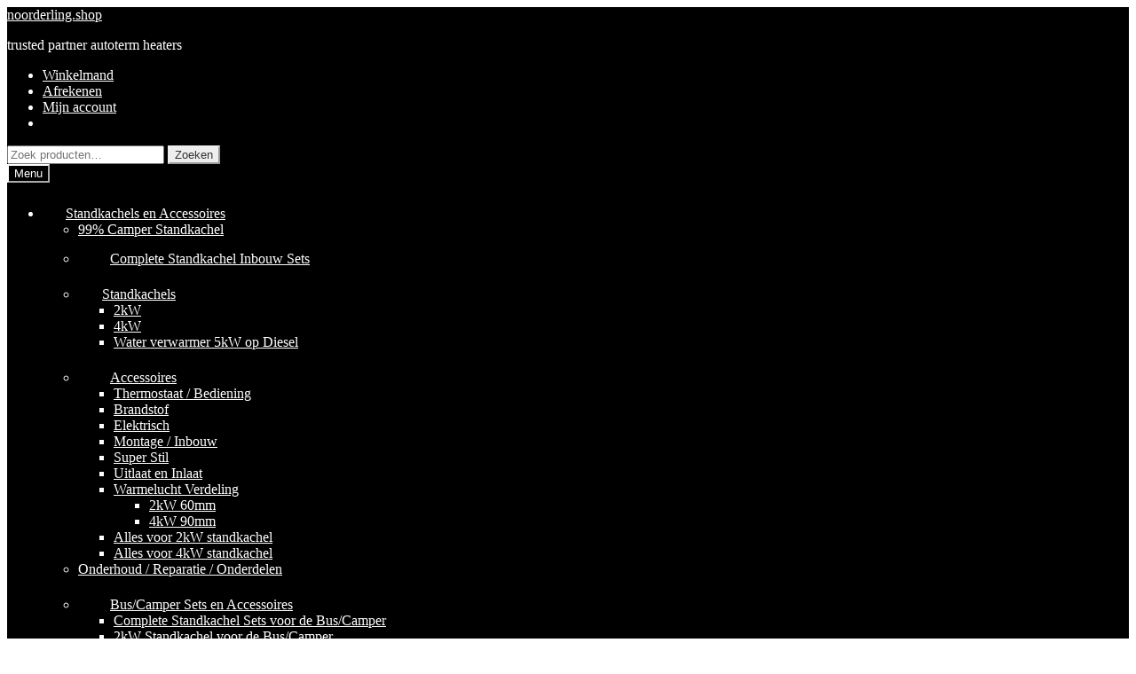

--- FILE ---
content_type: text/html; charset=UTF-8
request_url: https://noorderling.shop/schermafbeelding-2022-12-22-om-19-49-38/
body_size: 25793
content:
<!doctype html>
<html dir="ltr" lang="nl-NL" prefix="og: https://ogp.me/ns#">
<head>
<meta charset="UTF-8">
<meta name="viewport" content="width=device-width, initial-scale=1">
<link rel="profile" href="https://gmpg.org/xfn/11">
<link rel="pingback" href="https://noorderling.shop/xmlrpc.php">

<title>Scherm­afbeelding 2022-12-22 om 19.49.38 | noorderling.shop</title>
<style>
#wpadminbar #wp-admin-bar-wccp_free_top_button .ab-icon:before {
	content: "\f160";
	color: #02CA02;
	top: 3px;
}
#wpadminbar #wp-admin-bar-wccp_free_top_button .ab-icon {
	transform: rotate(45deg);
}
</style>
	<style>img:is([sizes="auto" i], [sizes^="auto," i]) { contain-intrinsic-size: 3000px 1500px }</style>
	
		<!-- All in One SEO 4.9.0 - aioseo.com -->
	<meta name="robots" content="max-image-preview:large" />
	<meta name="author" content="Daan"/>
	<link rel="canonical" href="https://noorderling.shop/schermafbeelding-2022-12-22-om-19-49-38/" />
	<meta name="generator" content="All in One SEO (AIOSEO) 4.9.0" />
		<meta property="og:locale" content="nl_NL" />
		<meta property="og:site_name" content="noorderling.shop | trusted partner autoterm heaters" />
		<meta property="og:type" content="article" />
		<meta property="og:title" content="Scherm­afbeelding 2022-12-22 om 19.49.38 | noorderling.shop" />
		<meta property="og:url" content="https://noorderling.shop/schermafbeelding-2022-12-22-om-19-49-38/" />
		<meta property="article:published_time" content="2022-12-22T18:50:59+00:00" />
		<meta property="article:modified_time" content="2022-12-22T18:50:59+00:00" />
		<meta property="article:publisher" content="https://www.facebook.com/noorderling.shop/?modal=admin_todo_tour" />
		<meta name="twitter:card" content="summary" />
		<meta name="twitter:title" content="Scherm­afbeelding 2022-12-22 om 19.49.38 | noorderling.shop" />
		<script type="application/ld+json" class="aioseo-schema">
			{"@context":"https:\/\/schema.org","@graph":[{"@type":"BreadcrumbList","@id":"https:\/\/noorderling.shop\/schermafbeelding-2022-12-22-om-19-49-38\/#breadcrumblist","itemListElement":[{"@type":"ListItem","@id":"https:\/\/noorderling.shop#listItem","position":1,"name":"Home","item":"https:\/\/noorderling.shop","nextItem":{"@type":"ListItem","@id":"https:\/\/noorderling.shop\/schermafbeelding-2022-12-22-om-19-49-38\/#listItem","name":"Scherm\u00adafbeelding 2022-12-22 om 19.49.38"}},{"@type":"ListItem","@id":"https:\/\/noorderling.shop\/schermafbeelding-2022-12-22-om-19-49-38\/#listItem","position":2,"name":"Scherm\u00adafbeelding 2022-12-22 om 19.49.38","previousItem":{"@type":"ListItem","@id":"https:\/\/noorderling.shop#listItem","name":"Home"}}]},{"@type":"ItemPage","@id":"https:\/\/noorderling.shop\/schermafbeelding-2022-12-22-om-19-49-38\/#itempage","url":"https:\/\/noorderling.shop\/schermafbeelding-2022-12-22-om-19-49-38\/","name":"Scherm\u00adafbeelding 2022-12-22 om 19.49.38 | noorderling.shop","inLanguage":"nl-NL","isPartOf":{"@id":"https:\/\/noorderling.shop\/#website"},"breadcrumb":{"@id":"https:\/\/noorderling.shop\/schermafbeelding-2022-12-22-om-19-49-38\/#breadcrumblist"},"author":{"@id":"https:\/\/noorderling.shop\/author\/daan\/#author"},"creator":{"@id":"https:\/\/noorderling.shop\/author\/daan\/#author"},"datePublished":"2022-12-22T20:50:59+02:00","dateModified":"2022-12-22T20:50:59+02:00"},{"@type":"Organization","@id":"https:\/\/noorderling.shop\/#organization","name":"Noorderling","description":"trusted partner autoterm heaters","url":"https:\/\/noorderling.shop\/","telephone":"+31613265136","logo":{"@type":"ImageObject","url":"https:\/\/noorderling.shop\/wp-content\/uploads\/2022\/12\/Scherm\u00adafbeelding-2022-12-22-om-19.49.38-png.avif","@id":"https:\/\/noorderling.shop\/schermafbeelding-2022-12-22-om-19-49-38\/#organizationLogo"},"image":{"@id":"https:\/\/noorderling.shop\/schermafbeelding-2022-12-22-om-19-49-38\/#organizationLogo"},"sameAs":["https:\/\/www.facebook.com\/noorderling.shop\/?modal=admin_todo_tour","https:\/\/www.youtube.com\/channel\/UCXrlmDjDz6wPXJTS01-kBLA?view_as=subscriber"]},{"@type":"Person","@id":"https:\/\/noorderling.shop\/author\/daan\/#author","url":"https:\/\/noorderling.shop\/author\/daan\/","name":"Daan","image":{"@type":"ImageObject","@id":"https:\/\/noorderling.shop\/schermafbeelding-2022-12-22-om-19-49-38\/#authorImage","url":"https:\/\/secure.gravatar.com\/avatar\/089cf8940c4adf53e24b0682a1c5be9f?s=96&d=mm&r=g","width":96,"height":96,"caption":"Daan"}},{"@type":"WebSite","@id":"https:\/\/noorderling.shop\/#website","url":"https:\/\/noorderling.shop\/","name":"noorderling.shop","description":"trusted partner autoterm heaters","inLanguage":"nl-NL","publisher":{"@id":"https:\/\/noorderling.shop\/#organization"}}]}
		</script>
		<!-- All in One SEO -->

<!-- Google tag (gtag.js) toestemmingsmodus dataLayer toegevoegd door Site Kit -->
<script id="google_gtagjs-js-consent-mode-data-layer">
window.dataLayer = window.dataLayer || [];function gtag(){dataLayer.push(arguments);}
gtag('consent', 'default', {"ad_personalization":"denied","ad_storage":"denied","ad_user_data":"denied","analytics_storage":"denied","functionality_storage":"denied","security_storage":"denied","personalization_storage":"denied","region":["AT","BE","BG","CH","CY","CZ","DE","DK","EE","ES","FI","FR","GB","GR","HR","HU","IE","IS","IT","LI","LT","LU","LV","MT","NL","NO","PL","PT","RO","SE","SI","SK"],"wait_for_update":500});
window._googlesitekitConsentCategoryMap = {"statistics":["analytics_storage"],"marketing":["ad_storage","ad_user_data","ad_personalization"],"functional":["functionality_storage","security_storage"],"preferences":["personalization_storage"]};
window._googlesitekitConsents = {"ad_personalization":"denied","ad_storage":"denied","ad_user_data":"denied","analytics_storage":"denied","functionality_storage":"denied","security_storage":"denied","personalization_storage":"denied","region":["AT","BE","BG","CH","CY","CZ","DE","DK","EE","ES","FI","FR","GB","GR","HR","HU","IE","IS","IT","LI","LT","LU","LV","MT","NL","NO","PL","PT","RO","SE","SI","SK"],"wait_for_update":500};
</script>
<!-- Einde Google tag (gtag.js) toestemmingsmodus dataLayer toegevoegd door Site Kit -->
<link rel='dns-prefetch' href='//www.googletagmanager.com' />
<link rel='dns-prefetch' href='//fonts.googleapis.com' />
<link rel="alternate" type="application/rss+xml" title="noorderling.shop &raquo; feed" href="https://noorderling.shop/feed/" />
<link rel="alternate" type="application/rss+xml" title="noorderling.shop &raquo; reacties feed" href="https://noorderling.shop/comments/feed/" />
<link rel="alternate" type="application/rss+xml" title="noorderling.shop &raquo; Scherm­afbeelding 2022-12-22 om 19.49.38 reacties feed" href="https://noorderling.shop/feed/?attachment_id=3714" />
		<style>
			.lazyload,
			.lazyloading {
				max-width: 100%;
			}
		</style>
		<script>
window._wpemojiSettings = {"baseUrl":"https:\/\/s.w.org\/images\/core\/emoji\/15.0.3\/72x72\/","ext":".png","svgUrl":"https:\/\/s.w.org\/images\/core\/emoji\/15.0.3\/svg\/","svgExt":".svg","source":{"concatemoji":"https:\/\/noorderling.shop\/wp-includes\/js\/wp-emoji-release.min.js?ver=5ba03cadfae9f6ad7c72c8a8f2e79504"}};
/*! This file is auto-generated */
!function(i,n){var o,s,e;function c(e){try{var t={supportTests:e,timestamp:(new Date).valueOf()};sessionStorage.setItem(o,JSON.stringify(t))}catch(e){}}function p(e,t,n){e.clearRect(0,0,e.canvas.width,e.canvas.height),e.fillText(t,0,0);var t=new Uint32Array(e.getImageData(0,0,e.canvas.width,e.canvas.height).data),r=(e.clearRect(0,0,e.canvas.width,e.canvas.height),e.fillText(n,0,0),new Uint32Array(e.getImageData(0,0,e.canvas.width,e.canvas.height).data));return t.every(function(e,t){return e===r[t]})}function u(e,t,n){switch(t){case"flag":return n(e,"\ud83c\udff3\ufe0f\u200d\u26a7\ufe0f","\ud83c\udff3\ufe0f\u200b\u26a7\ufe0f")?!1:!n(e,"\ud83c\uddfa\ud83c\uddf3","\ud83c\uddfa\u200b\ud83c\uddf3")&&!n(e,"\ud83c\udff4\udb40\udc67\udb40\udc62\udb40\udc65\udb40\udc6e\udb40\udc67\udb40\udc7f","\ud83c\udff4\u200b\udb40\udc67\u200b\udb40\udc62\u200b\udb40\udc65\u200b\udb40\udc6e\u200b\udb40\udc67\u200b\udb40\udc7f");case"emoji":return!n(e,"\ud83d\udc26\u200d\u2b1b","\ud83d\udc26\u200b\u2b1b")}return!1}function f(e,t,n){var r="undefined"!=typeof WorkerGlobalScope&&self instanceof WorkerGlobalScope?new OffscreenCanvas(300,150):i.createElement("canvas"),a=r.getContext("2d",{willReadFrequently:!0}),o=(a.textBaseline="top",a.font="600 32px Arial",{});return e.forEach(function(e){o[e]=t(a,e,n)}),o}function t(e){var t=i.createElement("script");t.src=e,t.defer=!0,i.head.appendChild(t)}"undefined"!=typeof Promise&&(o="wpEmojiSettingsSupports",s=["flag","emoji"],n.supports={everything:!0,everythingExceptFlag:!0},e=new Promise(function(e){i.addEventListener("DOMContentLoaded",e,{once:!0})}),new Promise(function(t){var n=function(){try{var e=JSON.parse(sessionStorage.getItem(o));if("object"==typeof e&&"number"==typeof e.timestamp&&(new Date).valueOf()<e.timestamp+604800&&"object"==typeof e.supportTests)return e.supportTests}catch(e){}return null}();if(!n){if("undefined"!=typeof Worker&&"undefined"!=typeof OffscreenCanvas&&"undefined"!=typeof URL&&URL.createObjectURL&&"undefined"!=typeof Blob)try{var e="postMessage("+f.toString()+"("+[JSON.stringify(s),u.toString(),p.toString()].join(",")+"));",r=new Blob([e],{type:"text/javascript"}),a=new Worker(URL.createObjectURL(r),{name:"wpTestEmojiSupports"});return void(a.onmessage=function(e){c(n=e.data),a.terminate(),t(n)})}catch(e){}c(n=f(s,u,p))}t(n)}).then(function(e){for(var t in e)n.supports[t]=e[t],n.supports.everything=n.supports.everything&&n.supports[t],"flag"!==t&&(n.supports.everythingExceptFlag=n.supports.everythingExceptFlag&&n.supports[t]);n.supports.everythingExceptFlag=n.supports.everythingExceptFlag&&!n.supports.flag,n.DOMReady=!1,n.readyCallback=function(){n.DOMReady=!0}}).then(function(){return e}).then(function(){var e;n.supports.everything||(n.readyCallback(),(e=n.source||{}).concatemoji?t(e.concatemoji):e.wpemoji&&e.twemoji&&(t(e.twemoji),t(e.wpemoji)))}))}((window,document),window._wpemojiSettings);
</script>
<style id='wp-emoji-styles-inline-css'>

	img.wp-smiley, img.emoji {
		display: inline !important;
		border: none !important;
		box-shadow: none !important;
		height: 1em !important;
		width: 1em !important;
		margin: 0 0.07em !important;
		vertical-align: -0.1em !important;
		background: none !important;
		padding: 0 !important;
	}
</style>
<link rel='stylesheet' id='wp-block-library-css' href='https://noorderling.shop/wp-includes/css/dist/block-library/style.min.css?ver=5ba03cadfae9f6ad7c72c8a8f2e79504' media='all' />
<style id='wp-block-library-theme-inline-css'>
.wp-block-audio :where(figcaption){color:#555;font-size:13px;text-align:center}.is-dark-theme .wp-block-audio :where(figcaption){color:#ffffffa6}.wp-block-audio{margin:0 0 1em}.wp-block-code{border:1px solid #ccc;border-radius:4px;font-family:Menlo,Consolas,monaco,monospace;padding:.8em 1em}.wp-block-embed :where(figcaption){color:#555;font-size:13px;text-align:center}.is-dark-theme .wp-block-embed :where(figcaption){color:#ffffffa6}.wp-block-embed{margin:0 0 1em}.blocks-gallery-caption{color:#555;font-size:13px;text-align:center}.is-dark-theme .blocks-gallery-caption{color:#ffffffa6}:root :where(.wp-block-image figcaption){color:#555;font-size:13px;text-align:center}.is-dark-theme :root :where(.wp-block-image figcaption){color:#ffffffa6}.wp-block-image{margin:0 0 1em}.wp-block-pullquote{border-bottom:4px solid;border-top:4px solid;color:currentColor;margin-bottom:1.75em}.wp-block-pullquote cite,.wp-block-pullquote footer,.wp-block-pullquote__citation{color:currentColor;font-size:.8125em;font-style:normal;text-transform:uppercase}.wp-block-quote{border-left:.25em solid;margin:0 0 1.75em;padding-left:1em}.wp-block-quote cite,.wp-block-quote footer{color:currentColor;font-size:.8125em;font-style:normal;position:relative}.wp-block-quote:where(.has-text-align-right){border-left:none;border-right:.25em solid;padding-left:0;padding-right:1em}.wp-block-quote:where(.has-text-align-center){border:none;padding-left:0}.wp-block-quote.is-large,.wp-block-quote.is-style-large,.wp-block-quote:where(.is-style-plain){border:none}.wp-block-search .wp-block-search__label{font-weight:700}.wp-block-search__button{border:1px solid #ccc;padding:.375em .625em}:where(.wp-block-group.has-background){padding:1.25em 2.375em}.wp-block-separator.has-css-opacity{opacity:.4}.wp-block-separator{border:none;border-bottom:2px solid;margin-left:auto;margin-right:auto}.wp-block-separator.has-alpha-channel-opacity{opacity:1}.wp-block-separator:not(.is-style-wide):not(.is-style-dots){width:100px}.wp-block-separator.has-background:not(.is-style-dots){border-bottom:none;height:1px}.wp-block-separator.has-background:not(.is-style-wide):not(.is-style-dots){height:2px}.wp-block-table{margin:0 0 1em}.wp-block-table td,.wp-block-table th{word-break:normal}.wp-block-table :where(figcaption){color:#555;font-size:13px;text-align:center}.is-dark-theme .wp-block-table :where(figcaption){color:#ffffffa6}.wp-block-video :where(figcaption){color:#555;font-size:13px;text-align:center}.is-dark-theme .wp-block-video :where(figcaption){color:#ffffffa6}.wp-block-video{margin:0 0 1em}:root :where(.wp-block-template-part.has-background){margin-bottom:0;margin-top:0;padding:1.25em 2.375em}
</style>
<link rel='stylesheet' id='aioseo/css/src/vue/standalone/blocks/table-of-contents/global.scss-css' href='https://noorderling.shop/wp-content/plugins/all-in-one-seo-pack/dist/Lite/assets/css/table-of-contents/global.e90f6d47.css?ver=4.9.0' media='all' />
<link rel='stylesheet' id='storefront-gutenberg-blocks-css' href='https://noorderling.shop/wp-content/themes/storefront/assets/css/base/gutenberg-blocks.css?ver=4.6.1' media='all' />
<style id='storefront-gutenberg-blocks-inline-css'>

				.wp-block-button__link:not(.has-text-color) {
					color: #333333;
				}

				.wp-block-button__link:not(.has-text-color):hover,
				.wp-block-button__link:not(.has-text-color):focus,
				.wp-block-button__link:not(.has-text-color):active {
					color: #333333;
				}

				.wp-block-button__link:not(.has-background) {
					background-color: #eeeeee;
				}

				.wp-block-button__link:not(.has-background):hover,
				.wp-block-button__link:not(.has-background):focus,
				.wp-block-button__link:not(.has-background):active {
					border-color: #d5d5d5;
					background-color: #d5d5d5;
				}

				.wc-block-grid__products .wc-block-grid__product .wp-block-button__link {
					background-color: #eeeeee;
					border-color: #eeeeee;
					color: #333333;
				}

				.wp-block-quote footer,
				.wp-block-quote cite,
				.wp-block-quote__citation {
					color: #000000;
				}

				.wp-block-pullquote cite,
				.wp-block-pullquote footer,
				.wp-block-pullquote__citation {
					color: #000000;
				}

				.wp-block-image figcaption {
					color: #000000;
				}

				.wp-block-separator.is-style-dots::before {
					color: #000000;
				}

				.wp-block-file a.wp-block-file__button {
					color: #333333;
					background-color: #eeeeee;
					border-color: #eeeeee;
				}

				.wp-block-file a.wp-block-file__button:hover,
				.wp-block-file a.wp-block-file__button:focus,
				.wp-block-file a.wp-block-file__button:active {
					color: #333333;
					background-color: #d5d5d5;
				}

				.wp-block-code,
				.wp-block-preformatted pre {
					color: #000000;
				}

				.wp-block-table:not( .has-background ):not( .is-style-stripes ) tbody tr:nth-child(2n) td {
					background-color: #fdfdfd;
				}

				.wp-block-cover .wp-block-cover__inner-container h1:not(.has-text-color),
				.wp-block-cover .wp-block-cover__inner-container h2:not(.has-text-color),
				.wp-block-cover .wp-block-cover__inner-container h3:not(.has-text-color),
				.wp-block-cover .wp-block-cover__inner-container h4:not(.has-text-color),
				.wp-block-cover .wp-block-cover__inner-container h5:not(.has-text-color),
				.wp-block-cover .wp-block-cover__inner-container h6:not(.has-text-color) {
					color: #000000;
				}

				.wc-block-components-price-slider__range-input-progress,
				.rtl .wc-block-components-price-slider__range-input-progress {
					--range-color: #1e73be;
				}

				/* Target only IE11 */
				@media all and (-ms-high-contrast: none), (-ms-high-contrast: active) {
					.wc-block-components-price-slider__range-input-progress {
						background: #1e73be;
					}
				}

				.wc-block-components-button:not(.is-link) {
					background-color: #333333;
					color: #ffffff;
				}

				.wc-block-components-button:not(.is-link):hover,
				.wc-block-components-button:not(.is-link):focus,
				.wc-block-components-button:not(.is-link):active {
					background-color: #1a1a1a;
					color: #ffffff;
				}

				.wc-block-components-button:not(.is-link):disabled {
					background-color: #333333;
					color: #ffffff;
				}

				.wc-block-cart__submit-container {
					background-color: #ffffff;
				}

				.wc-block-cart__submit-container::before {
					color: rgba(220,220,220,0.5);
				}

				.wc-block-components-order-summary-item__quantity {
					background-color: #ffffff;
					border-color: #000000;
					box-shadow: 0 0 0 2px #ffffff;
					color: #000000;
				}
			
</style>
<style id='classic-theme-styles-inline-css'>
/*! This file is auto-generated */
.wp-block-button__link{color:#fff;background-color:#32373c;border-radius:9999px;box-shadow:none;text-decoration:none;padding:calc(.667em + 2px) calc(1.333em + 2px);font-size:1.125em}.wp-block-file__button{background:#32373c;color:#fff;text-decoration:none}
</style>
<style id='global-styles-inline-css'>
:root{--wp--preset--aspect-ratio--square: 1;--wp--preset--aspect-ratio--4-3: 4/3;--wp--preset--aspect-ratio--3-4: 3/4;--wp--preset--aspect-ratio--3-2: 3/2;--wp--preset--aspect-ratio--2-3: 2/3;--wp--preset--aspect-ratio--16-9: 16/9;--wp--preset--aspect-ratio--9-16: 9/16;--wp--preset--color--black: #000000;--wp--preset--color--cyan-bluish-gray: #abb8c3;--wp--preset--color--white: #ffffff;--wp--preset--color--pale-pink: #f78da7;--wp--preset--color--vivid-red: #cf2e2e;--wp--preset--color--luminous-vivid-orange: #ff6900;--wp--preset--color--luminous-vivid-amber: #fcb900;--wp--preset--color--light-green-cyan: #7bdcb5;--wp--preset--color--vivid-green-cyan: #00d084;--wp--preset--color--pale-cyan-blue: #8ed1fc;--wp--preset--color--vivid-cyan-blue: #0693e3;--wp--preset--color--vivid-purple: #9b51e0;--wp--preset--gradient--vivid-cyan-blue-to-vivid-purple: linear-gradient(135deg,rgba(6,147,227,1) 0%,rgb(155,81,224) 100%);--wp--preset--gradient--light-green-cyan-to-vivid-green-cyan: linear-gradient(135deg,rgb(122,220,180) 0%,rgb(0,208,130) 100%);--wp--preset--gradient--luminous-vivid-amber-to-luminous-vivid-orange: linear-gradient(135deg,rgba(252,185,0,1) 0%,rgba(255,105,0,1) 100%);--wp--preset--gradient--luminous-vivid-orange-to-vivid-red: linear-gradient(135deg,rgba(255,105,0,1) 0%,rgb(207,46,46) 100%);--wp--preset--gradient--very-light-gray-to-cyan-bluish-gray: linear-gradient(135deg,rgb(238,238,238) 0%,rgb(169,184,195) 100%);--wp--preset--gradient--cool-to-warm-spectrum: linear-gradient(135deg,rgb(74,234,220) 0%,rgb(151,120,209) 20%,rgb(207,42,186) 40%,rgb(238,44,130) 60%,rgb(251,105,98) 80%,rgb(254,248,76) 100%);--wp--preset--gradient--blush-light-purple: linear-gradient(135deg,rgb(255,206,236) 0%,rgb(152,150,240) 100%);--wp--preset--gradient--blush-bordeaux: linear-gradient(135deg,rgb(254,205,165) 0%,rgb(254,45,45) 50%,rgb(107,0,62) 100%);--wp--preset--gradient--luminous-dusk: linear-gradient(135deg,rgb(255,203,112) 0%,rgb(199,81,192) 50%,rgb(65,88,208) 100%);--wp--preset--gradient--pale-ocean: linear-gradient(135deg,rgb(255,245,203) 0%,rgb(182,227,212) 50%,rgb(51,167,181) 100%);--wp--preset--gradient--electric-grass: linear-gradient(135deg,rgb(202,248,128) 0%,rgb(113,206,126) 100%);--wp--preset--gradient--midnight: linear-gradient(135deg,rgb(2,3,129) 0%,rgb(40,116,252) 100%);--wp--preset--font-size--small: 14px;--wp--preset--font-size--medium: 23px;--wp--preset--font-size--large: 26px;--wp--preset--font-size--x-large: 42px;--wp--preset--font-size--normal: 16px;--wp--preset--font-size--huge: 37px;--wp--preset--spacing--20: 0.44rem;--wp--preset--spacing--30: 0.67rem;--wp--preset--spacing--40: 1rem;--wp--preset--spacing--50: 1.5rem;--wp--preset--spacing--60: 2.25rem;--wp--preset--spacing--70: 3.38rem;--wp--preset--spacing--80: 5.06rem;--wp--preset--shadow--natural: 6px 6px 9px rgba(0, 0, 0, 0.2);--wp--preset--shadow--deep: 12px 12px 50px rgba(0, 0, 0, 0.4);--wp--preset--shadow--sharp: 6px 6px 0px rgba(0, 0, 0, 0.2);--wp--preset--shadow--outlined: 6px 6px 0px -3px rgba(255, 255, 255, 1), 6px 6px rgba(0, 0, 0, 1);--wp--preset--shadow--crisp: 6px 6px 0px rgba(0, 0, 0, 1);}:root :where(.is-layout-flow) > :first-child{margin-block-start: 0;}:root :where(.is-layout-flow) > :last-child{margin-block-end: 0;}:root :where(.is-layout-flow) > *{margin-block-start: 24px;margin-block-end: 0;}:root :where(.is-layout-constrained) > :first-child{margin-block-start: 0;}:root :where(.is-layout-constrained) > :last-child{margin-block-end: 0;}:root :where(.is-layout-constrained) > *{margin-block-start: 24px;margin-block-end: 0;}:root :where(.is-layout-flex){gap: 24px;}:root :where(.is-layout-grid){gap: 24px;}body .is-layout-flex{display: flex;}.is-layout-flex{flex-wrap: wrap;align-items: center;}.is-layout-flex > :is(*, div){margin: 0;}body .is-layout-grid{display: grid;}.is-layout-grid > :is(*, div){margin: 0;}.has-black-color{color: var(--wp--preset--color--black) !important;}.has-cyan-bluish-gray-color{color: var(--wp--preset--color--cyan-bluish-gray) !important;}.has-white-color{color: var(--wp--preset--color--white) !important;}.has-pale-pink-color{color: var(--wp--preset--color--pale-pink) !important;}.has-vivid-red-color{color: var(--wp--preset--color--vivid-red) !important;}.has-luminous-vivid-orange-color{color: var(--wp--preset--color--luminous-vivid-orange) !important;}.has-luminous-vivid-amber-color{color: var(--wp--preset--color--luminous-vivid-amber) !important;}.has-light-green-cyan-color{color: var(--wp--preset--color--light-green-cyan) !important;}.has-vivid-green-cyan-color{color: var(--wp--preset--color--vivid-green-cyan) !important;}.has-pale-cyan-blue-color{color: var(--wp--preset--color--pale-cyan-blue) !important;}.has-vivid-cyan-blue-color{color: var(--wp--preset--color--vivid-cyan-blue) !important;}.has-vivid-purple-color{color: var(--wp--preset--color--vivid-purple) !important;}.has-black-background-color{background-color: var(--wp--preset--color--black) !important;}.has-cyan-bluish-gray-background-color{background-color: var(--wp--preset--color--cyan-bluish-gray) !important;}.has-white-background-color{background-color: var(--wp--preset--color--white) !important;}.has-pale-pink-background-color{background-color: var(--wp--preset--color--pale-pink) !important;}.has-vivid-red-background-color{background-color: var(--wp--preset--color--vivid-red) !important;}.has-luminous-vivid-orange-background-color{background-color: var(--wp--preset--color--luminous-vivid-orange) !important;}.has-luminous-vivid-amber-background-color{background-color: var(--wp--preset--color--luminous-vivid-amber) !important;}.has-light-green-cyan-background-color{background-color: var(--wp--preset--color--light-green-cyan) !important;}.has-vivid-green-cyan-background-color{background-color: var(--wp--preset--color--vivid-green-cyan) !important;}.has-pale-cyan-blue-background-color{background-color: var(--wp--preset--color--pale-cyan-blue) !important;}.has-vivid-cyan-blue-background-color{background-color: var(--wp--preset--color--vivid-cyan-blue) !important;}.has-vivid-purple-background-color{background-color: var(--wp--preset--color--vivid-purple) !important;}.has-black-border-color{border-color: var(--wp--preset--color--black) !important;}.has-cyan-bluish-gray-border-color{border-color: var(--wp--preset--color--cyan-bluish-gray) !important;}.has-white-border-color{border-color: var(--wp--preset--color--white) !important;}.has-pale-pink-border-color{border-color: var(--wp--preset--color--pale-pink) !important;}.has-vivid-red-border-color{border-color: var(--wp--preset--color--vivid-red) !important;}.has-luminous-vivid-orange-border-color{border-color: var(--wp--preset--color--luminous-vivid-orange) !important;}.has-luminous-vivid-amber-border-color{border-color: var(--wp--preset--color--luminous-vivid-amber) !important;}.has-light-green-cyan-border-color{border-color: var(--wp--preset--color--light-green-cyan) !important;}.has-vivid-green-cyan-border-color{border-color: var(--wp--preset--color--vivid-green-cyan) !important;}.has-pale-cyan-blue-border-color{border-color: var(--wp--preset--color--pale-cyan-blue) !important;}.has-vivid-cyan-blue-border-color{border-color: var(--wp--preset--color--vivid-cyan-blue) !important;}.has-vivid-purple-border-color{border-color: var(--wp--preset--color--vivid-purple) !important;}.has-vivid-cyan-blue-to-vivid-purple-gradient-background{background: var(--wp--preset--gradient--vivid-cyan-blue-to-vivid-purple) !important;}.has-light-green-cyan-to-vivid-green-cyan-gradient-background{background: var(--wp--preset--gradient--light-green-cyan-to-vivid-green-cyan) !important;}.has-luminous-vivid-amber-to-luminous-vivid-orange-gradient-background{background: var(--wp--preset--gradient--luminous-vivid-amber-to-luminous-vivid-orange) !important;}.has-luminous-vivid-orange-to-vivid-red-gradient-background{background: var(--wp--preset--gradient--luminous-vivid-orange-to-vivid-red) !important;}.has-very-light-gray-to-cyan-bluish-gray-gradient-background{background: var(--wp--preset--gradient--very-light-gray-to-cyan-bluish-gray) !important;}.has-cool-to-warm-spectrum-gradient-background{background: var(--wp--preset--gradient--cool-to-warm-spectrum) !important;}.has-blush-light-purple-gradient-background{background: var(--wp--preset--gradient--blush-light-purple) !important;}.has-blush-bordeaux-gradient-background{background: var(--wp--preset--gradient--blush-bordeaux) !important;}.has-luminous-dusk-gradient-background{background: var(--wp--preset--gradient--luminous-dusk) !important;}.has-pale-ocean-gradient-background{background: var(--wp--preset--gradient--pale-ocean) !important;}.has-electric-grass-gradient-background{background: var(--wp--preset--gradient--electric-grass) !important;}.has-midnight-gradient-background{background: var(--wp--preset--gradient--midnight) !important;}.has-small-font-size{font-size: var(--wp--preset--font-size--small) !important;}.has-medium-font-size{font-size: var(--wp--preset--font-size--medium) !important;}.has-large-font-size{font-size: var(--wp--preset--font-size--large) !important;}.has-x-large-font-size{font-size: var(--wp--preset--font-size--x-large) !important;}
:root :where(.wp-block-pullquote){font-size: 1.5em;line-height: 1.6;}
</style>
<link rel='stylesheet' id='wapf-frontend-css-css' href='https://noorderling.shop/wp-content/plugins/advanced-product-fields-for-woocommerce/assets/css/frontend.min.css?ver=1.6.17' media='all' />
<style id='dominant-color-styles-inline-css'>
img[data-dominant-color]:not(.has-transparency) { background-color: var(--dominant-color); }
</style>
<link rel='stylesheet' id='menu-image-css' href='https://noorderling.shop/wp-content/plugins/menu-image/includes/css/menu-image.css?ver=3.13' media='all' />
<link rel='stylesheet' id='dashicons-css' href='https://noorderling.shop/wp-includes/css/dashicons.min.css?ver=5ba03cadfae9f6ad7c72c8a8f2e79504' media='all' />
<style id='dashicons-inline-css'>
[data-font="Dashicons"]:before {font-family: 'Dashicons' !important;content: attr(data-icon) !important;speak: none !important;font-weight: normal !important;font-variant: normal !important;text-transform: none !important;line-height: 1 !important;font-style: normal !important;-webkit-font-smoothing: antialiased !important;-moz-osx-font-smoothing: grayscale !important;}
</style>
<link rel='stylesheet' id='simple-banner-style-css' href='https://noorderling.shop/wp-content/plugins/simple-banner/simple-banner.css?ver=3.1.2' media='all' />
<link rel='stylesheet' id='wpmenucart-icons-css' href='https://noorderling.shop/wp-content/plugins/woocommerce-menu-bar-cart/assets/css/wpmenucart-icons.min.css?ver=2.14.12' media='all' />
<style id='wpmenucart-icons-inline-css'>
@font-face{font-family:WPMenuCart;src:url(https://noorderling.shop/wp-content/plugins/woocommerce-menu-bar-cart/assets/fonts/WPMenuCart.eot);src:url(https://noorderling.shop/wp-content/plugins/woocommerce-menu-bar-cart/assets/fonts/WPMenuCart.eot?#iefix) format('embedded-opentype'),url(https://noorderling.shop/wp-content/plugins/woocommerce-menu-bar-cart/assets/fonts/WPMenuCart.woff2) format('woff2'),url(https://noorderling.shop/wp-content/plugins/woocommerce-menu-bar-cart/assets/fonts/WPMenuCart.woff) format('woff'),url(https://noorderling.shop/wp-content/plugins/woocommerce-menu-bar-cart/assets/fonts/WPMenuCart.ttf) format('truetype'),url(https://noorderling.shop/wp-content/plugins/woocommerce-menu-bar-cart/assets/fonts/WPMenuCart.svg#WPMenuCart) format('svg');font-weight:400;font-style:normal;font-display:swap}
</style>
<link rel='stylesheet' id='wpmenucart-css' href='https://noorderling.shop/wp-content/plugins/woocommerce-menu-bar-cart/assets/css/wpmenucart-main.min.css?ver=2.14.12' media='all' />
<style id='wpmenucart-inline-css'>
.et-cart-info { display:none !important; } .site-header-cart { display:none !important; }
</style>
<style id='woocommerce-inline-inline-css'>
.woocommerce form .form-row .required { visibility: visible; }
</style>
<link rel='stylesheet' id='cmplz-general-css' href='https://noorderling.shop/wp-content/plugins/complianz-gdpr/assets/css/cookieblocker.min.css?ver=1763997229' media='all' />
<link rel='stylesheet' id='wppopups-base-css' href='https://noorderling.shop/wp-content/plugins/wp-popups-lite/src/assets/css/wppopups-base.css?ver=2.2.0.3' media='all' />
<link rel='stylesheet' id='yith_wcbm_badge_style-css' href='https://noorderling.shop/wp-content/plugins/yith-woocommerce-badges-management/assets/css/frontend.css?ver=3.21.0' media='all' />
<style id='yith_wcbm_badge_style-inline-css'>
.yith-wcbm-badge.yith-wcbm-badge-image.yith-wcbm-badge-1604 {
				top: 0; left: 0; 
				
				-ms-transform: ; 
				-webkit-transform: ; 
				transform: ;
				padding: 0px 0px 0px 0px;
				
			}.yith-wcbm-badge.yith-wcbm-badge-text.yith-wcbm-badge-1603 {
				top: 0; left: 0; 
				
				-ms-transform: ; 
				-webkit-transform: ; 
				transform: ;
				padding: 0px 0px 0px 0px;
				background-color:#317710; border-radius: 0px 0px 0px 0px; width:150px; height:50px;
			}.yith-wcbm-badge.yith-wcbm-badge-image.yith-wcbm-badge-1605 {
				top: 0; left: 0; 
				
				-ms-transform: ; 
				-webkit-transform: ; 
				transform: ;
				padding: 0px 0px 0px 0px;
				
			}.yith-wcbm-badge.yith-wcbm-badge-text.yith-wcbm-badge-1798 {
				top: 0; left: 0; 
				
				-ms-transform: ; 
				-webkit-transform: ; 
				transform: ;
				padding: 0px 0px 0px 0px;
				background-color:#f24b21; border-radius: 0px 0px 0px 0px; width:100px; height:50px;
			}
</style>
<link rel='stylesheet' id='yith-gfont-open-sans-css' href='https://noorderling.shop/wp-content/plugins/yith-woocommerce-badges-management/assets/fonts/open-sans/style.css?ver=3.21.0' media='all' />
<link rel='stylesheet' id='brands-styles-css' href='https://noorderling.shop/wp-content/plugins/woocommerce/assets/css/brands.css?ver=10.3.6' media='all' />
<link rel='stylesheet' id='storefront-style-css' href='https://noorderling.shop/wp-content/themes/storefront/style.css?ver=4.6.1' media='all' />
<style id='storefront-style-inline-css'>

			.main-navigation ul li a,
			.site-title a,
			ul.menu li a,
			.site-branding h1 a,
			button.menu-toggle,
			button.menu-toggle:hover,
			.handheld-navigation .dropdown-toggle {
				color: #ffffff;
			}

			button.menu-toggle,
			button.menu-toggle:hover {
				border-color: #ffffff;
			}

			.main-navigation ul li a:hover,
			.main-navigation ul li:hover > a,
			.site-title a:hover,
			.site-header ul.menu li.current-menu-item > a {
				color: #ffffff;
			}

			table:not( .has-background ) th {
				background-color: #f8f8f8;
			}

			table:not( .has-background ) tbody td {
				background-color: #fdfdfd;
			}

			table:not( .has-background ) tbody tr:nth-child(2n) td,
			fieldset,
			fieldset legend {
				background-color: #fbfbfb;
			}

			.site-header,
			.secondary-navigation ul ul,
			.main-navigation ul.menu > li.menu-item-has-children:after,
			.secondary-navigation ul.menu ul,
			.storefront-handheld-footer-bar,
			.storefront-handheld-footer-bar ul li > a,
			.storefront-handheld-footer-bar ul li.search .site-search,
			button.menu-toggle,
			button.menu-toggle:hover {
				background-color: #000000;
			}

			p.site-description,
			.site-header,
			.storefront-handheld-footer-bar {
				color: #ffffff;
			}

			button.menu-toggle:after,
			button.menu-toggle:before,
			button.menu-toggle span:before {
				background-color: #ffffff;
			}

			h1, h2, h3, h4, h5, h6, .wc-block-grid__product-title {
				color: #000000;
			}

			.widget h1 {
				border-bottom-color: #000000;
			}

			body,
			.secondary-navigation a {
				color: #000000;
			}

			.widget-area .widget a,
			.hentry .entry-header .posted-on a,
			.hentry .entry-header .post-author a,
			.hentry .entry-header .post-comments a,
			.hentry .entry-header .byline a {
				color: #050505;
			}

			a {
				color: #1e73be;
			}

			a:focus,
			button:focus,
			.button.alt:focus,
			input:focus,
			textarea:focus,
			input[type="button"]:focus,
			input[type="reset"]:focus,
			input[type="submit"]:focus,
			input[type="email"]:focus,
			input[type="tel"]:focus,
			input[type="url"]:focus,
			input[type="password"]:focus,
			input[type="search"]:focus {
				outline-color: #1e73be;
			}

			button, input[type="button"], input[type="reset"], input[type="submit"], .button, .widget a.button {
				background-color: #eeeeee;
				border-color: #eeeeee;
				color: #333333;
			}

			button:hover, input[type="button"]:hover, input[type="reset"]:hover, input[type="submit"]:hover, .button:hover, .widget a.button:hover {
				background-color: #d5d5d5;
				border-color: #d5d5d5;
				color: #333333;
			}

			button.alt, input[type="button"].alt, input[type="reset"].alt, input[type="submit"].alt, .button.alt, .widget-area .widget a.button.alt {
				background-color: #333333;
				border-color: #333333;
				color: #ffffff;
			}

			button.alt:hover, input[type="button"].alt:hover, input[type="reset"].alt:hover, input[type="submit"].alt:hover, .button.alt:hover, .widget-area .widget a.button.alt:hover {
				background-color: #1a1a1a;
				border-color: #1a1a1a;
				color: #ffffff;
			}

			.pagination .page-numbers li .page-numbers.current {
				background-color: #e6e6e6;
				color: #000000;
			}

			#comments .comment-list .comment-content .comment-text {
				background-color: #f8f8f8;
			}

			.site-footer {
				background-color: #f4f4f4;
				color: #000000;
			}

			.site-footer a:not(.button):not(.components-button) {
				color: #000000;
			}

			.site-footer .storefront-handheld-footer-bar a:not(.button):not(.components-button) {
				color: #ffffff;
			}

			.site-footer h1, .site-footer h2, .site-footer h3, .site-footer h4, .site-footer h5, .site-footer h6, .site-footer .widget .widget-title, .site-footer .widget .widgettitle {
				color: #000000;
			}

			.page-template-template-homepage.has-post-thumbnail .type-page.has-post-thumbnail .entry-title {
				color: #000000;
			}

			.page-template-template-homepage.has-post-thumbnail .type-page.has-post-thumbnail .entry-content {
				color: #000000;
			}

			@media screen and ( min-width: 768px ) {
				.secondary-navigation ul.menu a:hover {
					color: #ffffff;
				}

				.secondary-navigation ul.menu a {
					color: #ffffff;
				}

				.main-navigation ul.menu ul.sub-menu,
				.main-navigation ul.nav-menu ul.children {
					background-color: #000000;
				}

				.site-header {
					border-bottom-color: #000000;
				}
			}
</style>
<link rel='stylesheet' id='storefront-icons-css' href='https://noorderling.shop/wp-content/themes/storefront/assets/css/base/icons.css?ver=4.6.1' media='all' />
<link rel='stylesheet' id='storefront-fonts-css' href='https://fonts.googleapis.com/css?family=Source+Sans+Pro%3A400%2C300%2C300italic%2C400italic%2C600%2C700%2C900&#038;subset=latin%2Clatin-ext&#038;ver=4.6.1' media='all' />
<link rel='stylesheet' id='mollie-applepaydirect-css' href='https://noorderling.shop/wp-content/plugins/mollie-payments-for-woocommerce/public/css/mollie-applepaydirect.min.css?ver=1765849386' media='screen' />
<link rel='stylesheet' id='postnl-fe-checkout-css' href='https://noorderling.shop/wp-content/plugins/woo-postnl/assets/css/fe-checkout.css?ver=5.1.0' media='all' />
<link rel='stylesheet' id='footer-credits-css' href='https://noorderling.shop/wp-content/plugins/footer-putter/styles/footer-credits.css?ver=1.17' media='all' />
<link rel='stylesheet' id='storefront-woocommerce-style-css' href='https://noorderling.shop/wp-content/themes/storefront/assets/css/woocommerce/woocommerce.css?ver=4.6.1' media='all' />
<style id='storefront-woocommerce-style-inline-css'>
@font-face {
				font-family: star;
				src: url(https://noorderling.shop/wp-content/plugins/woocommerce/assets/fonts/star.eot);
				src:
					url(https://noorderling.shop/wp-content/plugins/woocommerce/assets/fonts/star.eot?#iefix) format("embedded-opentype"),
					url(https://noorderling.shop/wp-content/plugins/woocommerce/assets/fonts/star.woff) format("woff"),
					url(https://noorderling.shop/wp-content/plugins/woocommerce/assets/fonts/star.ttf) format("truetype"),
					url(https://noorderling.shop/wp-content/plugins/woocommerce/assets/fonts/star.svg#star) format("svg");
				font-weight: 400;
				font-style: normal;
			}
			@font-face {
				font-family: WooCommerce;
				src: url(https://noorderling.shop/wp-content/plugins/woocommerce/assets/fonts/WooCommerce.eot);
				src:
					url(https://noorderling.shop/wp-content/plugins/woocommerce/assets/fonts/WooCommerce.eot?#iefix) format("embedded-opentype"),
					url(https://noorderling.shop/wp-content/plugins/woocommerce/assets/fonts/WooCommerce.woff) format("woff"),
					url(https://noorderling.shop/wp-content/plugins/woocommerce/assets/fonts/WooCommerce.ttf) format("truetype"),
					url(https://noorderling.shop/wp-content/plugins/woocommerce/assets/fonts/WooCommerce.svg#WooCommerce) format("svg");
				font-weight: 400;
				font-style: normal;
			}

			a.cart-contents,
			.site-header-cart .widget_shopping_cart a {
				color: #ffffff;
			}

			a.cart-contents:hover,
			.site-header-cart .widget_shopping_cart a:hover,
			.site-header-cart:hover > li > a {
				color: #ffffff;
			}

			table.cart td.product-remove,
			table.cart td.actions {
				border-top-color: #ffffff;
			}

			.storefront-handheld-footer-bar ul li.cart .count {
				background-color: #ffffff;
				color: #000000;
				border-color: #000000;
			}

			.woocommerce-tabs ul.tabs li.active a,
			ul.products li.product .price,
			.onsale,
			.wc-block-grid__product-onsale,
			.widget_search form:before,
			.widget_product_search form:before {
				color: #000000;
			}

			.woocommerce-breadcrumb a,
			a.woocommerce-review-link,
			.product_meta a {
				color: #050505;
			}

			.wc-block-grid__product-onsale,
			.onsale {
				border-color: #000000;
			}

			.star-rating span:before,
			.quantity .plus, .quantity .minus,
			p.stars a:hover:after,
			p.stars a:after,
			.star-rating span:before,
			#payment .payment_methods li input[type=radio]:first-child:checked+label:before {
				color: #1e73be;
			}

			.widget_price_filter .ui-slider .ui-slider-range,
			.widget_price_filter .ui-slider .ui-slider-handle {
				background-color: #1e73be;
			}

			.order_details {
				background-color: #f8f8f8;
			}

			.order_details > li {
				border-bottom: 1px dotted #e3e3e3;
			}

			.order_details:before,
			.order_details:after {
				background: -webkit-linear-gradient(transparent 0,transparent 0),-webkit-linear-gradient(135deg,#f8f8f8 33.33%,transparent 33.33%),-webkit-linear-gradient(45deg,#f8f8f8 33.33%,transparent 33.33%)
			}

			#order_review {
				background-color: #ffffff;
			}

			#payment .payment_methods > li .payment_box,
			#payment .place-order {
				background-color: #fafafa;
			}

			#payment .payment_methods > li:not(.woocommerce-notice) {
				background-color: #f5f5f5;
			}

			#payment .payment_methods > li:not(.woocommerce-notice):hover {
				background-color: #f0f0f0;
			}

			.woocommerce-pagination .page-numbers li .page-numbers.current {
				background-color: #e6e6e6;
				color: #000000;
			}

			.wc-block-grid__product-onsale,
			.onsale,
			.woocommerce-pagination .page-numbers li .page-numbers:not(.current) {
				color: #000000;
			}

			p.stars a:before,
			p.stars a:hover~a:before,
			p.stars.selected a.active~a:before {
				color: #000000;
			}

			p.stars.selected a.active:before,
			p.stars:hover a:before,
			p.stars.selected a:not(.active):before,
			p.stars.selected a.active:before {
				color: #1e73be;
			}

			.single-product div.product .woocommerce-product-gallery .woocommerce-product-gallery__trigger {
				background-color: #eeeeee;
				color: #333333;
			}

			.single-product div.product .woocommerce-product-gallery .woocommerce-product-gallery__trigger:hover {
				background-color: #d5d5d5;
				border-color: #d5d5d5;
				color: #333333;
			}

			.button.added_to_cart:focus,
			.button.wc-forward:focus {
				outline-color: #1e73be;
			}

			.added_to_cart,
			.site-header-cart .widget_shopping_cart a.button,
			.wc-block-grid__products .wc-block-grid__product .wp-block-button__link {
				background-color: #eeeeee;
				border-color: #eeeeee;
				color: #333333;
			}

			.added_to_cart:hover,
			.site-header-cart .widget_shopping_cart a.button:hover,
			.wc-block-grid__products .wc-block-grid__product .wp-block-button__link:hover {
				background-color: #d5d5d5;
				border-color: #d5d5d5;
				color: #333333;
			}

			.added_to_cart.alt, .added_to_cart, .widget a.button.checkout {
				background-color: #333333;
				border-color: #333333;
				color: #ffffff;
			}

			.added_to_cart.alt:hover, .added_to_cart:hover, .widget a.button.checkout:hover {
				background-color: #1a1a1a;
				border-color: #1a1a1a;
				color: #ffffff;
			}

			.button.loading {
				color: #eeeeee;
			}

			.button.loading:hover {
				background-color: #eeeeee;
			}

			.button.loading:after {
				color: #333333;
			}

			@media screen and ( min-width: 768px ) {
				.site-header-cart .widget_shopping_cart,
				.site-header .product_list_widget li .quantity {
					color: #ffffff;
				}

				.site-header-cart .widget_shopping_cart .buttons,
				.site-header-cart .widget_shopping_cart .total {
					background-color: #000000;
				}

				.site-header-cart .widget_shopping_cart {
					background-color: #000000;
				}
			}
				.storefront-product-pagination a {
					color: #000000;
					background-color: #ffffff;
				}
				.storefront-sticky-add-to-cart {
					color: #000000;
					background-color: #ffffff;
				}

				.storefront-sticky-add-to-cart a:not(.button) {
					color: #ffffff;
				}
</style>
<link rel='stylesheet' id='storefront-woocommerce-brands-style-css' href='https://noorderling.shop/wp-content/themes/storefront/assets/css/woocommerce/extensions/brands.css?ver=4.6.1' media='all' />
<script id="jquery-core-js-extra">
var xlwcty = {"ajax_url":"https:\/\/noorderling.shop\/wp-admin\/admin-ajax.php","version":"2.22.0","wc_version":"10.3.6"};
</script>
<script src="https://noorderling.shop/wp-includes/js/jquery/jquery.min.js?ver=3.7.1" id="jquery-core-js"></script>
<script src="https://noorderling.shop/wp-includes/js/jquery/jquery-migrate.min.js?ver=3.4.1" id="jquery-migrate-js"></script>
<script id="simple-banner-script-js-before">
const simpleBannerScriptParams = {"pro_version_enabled":"","debug_mode":false,"id":3714,"version":"3.1.2","banner_params":[{"hide_simple_banner":"no","simple_banner_prepend_element":false,"simple_banner_position":"","header_margin":"","header_padding":"","wp_body_open_enabled":false,"wp_body_open":true,"simple_banner_z_index":false,"simple_banner_text":"- Gratis verzending binnen Nederland vanaf \u20ac75 -","disabled_on_current_page":false,"disabled_pages_array":[],"is_current_page_a_post":false,"disabled_on_posts":false,"simple_banner_disabled_page_paths":false,"simple_banner_font_size":"","simple_banner_color":"#ffffff","simple_banner_text_color":"#0061ff","simple_banner_link_color":"","simple_banner_close_color":false,"simple_banner_custom_css":"","simple_banner_scrolling_custom_css":false,"simple_banner_text_custom_css":false,"simple_banner_button_css":false,"site_custom_css":"","keep_site_custom_css":"","site_custom_js":"","keep_site_custom_js":"","close_button_enabled":false,"close_button_expiration":false,"close_button_cookie_set":false,"current_date":{"date":"2025-12-22 01:01:00.088694","timezone_type":3,"timezone":"UTC"},"start_date":{"date":"2025-12-22 01:01:00.088701","timezone_type":3,"timezone":"UTC"},"end_date":{"date":"2025-12-22 01:01:00.088704","timezone_type":3,"timezone":"UTC"},"simple_banner_start_after_date":false,"simple_banner_remove_after_date":false,"simple_banner_insert_inside_element":false}]}
</script>
<script src="https://noorderling.shop/wp-content/plugins/simple-banner/simple-banner.js?ver=3.1.2" id="simple-banner-script-js"></script>
<script src="https://noorderling.shop/wp-content/plugins/woocommerce/assets/js/jquery-blockui/jquery.blockUI.min.js?ver=2.7.0-wc.10.3.6" id="wc-jquery-blockui-js" defer data-wp-strategy="defer"></script>
<script id="wc-add-to-cart-js-extra">
var wc_add_to_cart_params = {"ajax_url":"\/wp-admin\/admin-ajax.php","wc_ajax_url":"\/?wc-ajax=%%endpoint%%","i18n_view_cart":"Bekijk winkelwagen","cart_url":"https:\/\/noorderling.shop\/winkelmand\/","is_cart":"","cart_redirect_after_add":"no"};
</script>
<script src="https://noorderling.shop/wp-content/plugins/woocommerce/assets/js/frontend/add-to-cart.min.js?ver=10.3.6" id="wc-add-to-cart-js" defer data-wp-strategy="defer"></script>
<script src="https://noorderling.shop/wp-content/plugins/woocommerce/assets/js/js-cookie/js.cookie.min.js?ver=2.1.4-wc.10.3.6" id="wc-js-cookie-js" defer data-wp-strategy="defer"></script>
<script id="woocommerce-js-extra">
var woocommerce_params = {"ajax_url":"\/wp-admin\/admin-ajax.php","wc_ajax_url":"\/?wc-ajax=%%endpoint%%","i18n_password_show":"Wachtwoord weergeven","i18n_password_hide":"Wachtwoord verbergen"};
</script>
<script src="https://noorderling.shop/wp-content/plugins/woocommerce/assets/js/frontend/woocommerce.min.js?ver=10.3.6" id="woocommerce-js" defer data-wp-strategy="defer"></script>
<script id="wc-cart-fragments-js-extra">
var wc_cart_fragments_params = {"ajax_url":"\/wp-admin\/admin-ajax.php","wc_ajax_url":"\/?wc-ajax=%%endpoint%%","cart_hash_key":"wc_cart_hash_d801f00f9f3dbbde75587e49cb0dd3e7","fragment_name":"wc_fragments_d801f00f9f3dbbde75587e49cb0dd3e7","request_timeout":"5000"};
</script>
<script src="https://noorderling.shop/wp-content/plugins/woocommerce/assets/js/frontend/cart-fragments.min.js?ver=10.3.6" id="wc-cart-fragments-js" defer data-wp-strategy="defer"></script>

<!-- Google tag (gtag.js) snippet toegevoegd door Site Kit -->
<!-- Google Analytics snippet toegevoegd door Site Kit -->
<script src="https://www.googletagmanager.com/gtag/js?id=G-7HH9S5WZWQ" id="google_gtagjs-js" async></script>
<script id="google_gtagjs-js-after">
window.dataLayer = window.dataLayer || [];function gtag(){dataLayer.push(arguments);}
gtag("set","linker",{"domains":["noorderling.shop"]});
gtag("js", new Date());
gtag("set", "developer_id.dZTNiMT", true);
gtag("config", "G-7HH9S5WZWQ", {"googlesitekit_post_type":"attachment"});
</script>
<link rel="https://api.w.org/" href="https://noorderling.shop/wp-json/" /><link rel="alternate" title="JSON" type="application/json" href="https://noorderling.shop/wp-json/wp/v2/media/3714" /><link rel="EditURI" type="application/rsd+xml" title="RSD" href="https://noorderling.shop/xmlrpc.php?rsd" />
<link rel="alternate" title="oEmbed (JSON)" type="application/json+oembed" href="https://noorderling.shop/wp-json/oembed/1.0/embed?url=https%3A%2F%2Fnoorderling.shop%2Fschermafbeelding-2022-12-22-om-19-49-38%2F" />
<link rel="alternate" title="oEmbed (XML)" type="text/xml+oembed" href="https://noorderling.shop/wp-json/oembed/1.0/embed?url=https%3A%2F%2Fnoorderling.shop%2Fschermafbeelding-2022-12-22-om-19-49-38%2F&#038;format=xml" />
<meta name="generator" content="auto-sizes 1.4.0">
<meta name="generator" content="dominant-color-images 1.2.0">
<meta name="generator" content="Site Kit by Google 1.168.0" /><meta name="generator" content="performance-lab 4.0.0; plugins: auto-sizes, dominant-color-images, embed-optimizer, speculation-rules, webp-uploads">
<style id="simple-banner-background-color" type="text/css">.simple-banner{background:#ffffff;}</style><style id="simple-banner-text-color" type="text/css">.simple-banner .simple-banner-text{color:#0061ff;}</style><style id="simple-banner-link-color" type="text/css">.simple-banner .simple-banner-text a{color:#f16521;}</style><style id="simple-banner-z-index" type="text/css">.simple-banner{z-index: 99999;}</style><style id="simple-banner-site-custom-css-dummy" type="text/css"></style><script id="simple-banner-site-custom-js-dummy" type="text/javascript"></script><meta name="generator" content="webp-uploads 2.6.0">
<script id="wpcp_disable_selection" type="text/javascript">
var image_save_msg='You are not allowed to save images!';
	var no_menu_msg='Context Menu disabled!';
	var smessage = "Beschermde inhoud !!";

function disableEnterKey(e)
{
	var elemtype = e.target.tagName;
	
	elemtype = elemtype.toUpperCase();
	
	if (elemtype == "TEXT" || elemtype == "TEXTAREA" || elemtype == "INPUT" || elemtype == "PASSWORD" || elemtype == "SELECT" || elemtype == "OPTION" || elemtype == "EMBED")
	{
		elemtype = 'TEXT';
	}
	
	if (e.ctrlKey){
     var key;
     if(window.event)
          key = window.event.keyCode;     //IE
     else
          key = e.which;     //firefox (97)
    //if (key != 17) alert(key);
     if (elemtype!= 'TEXT' && (key == 97 || key == 65 || key == 67 || key == 99 || key == 88 || key == 120 || key == 26 || key == 85  || key == 86 || key == 83 || key == 43 || key == 73))
     {
		if(wccp_free_iscontenteditable(e)) return true;
		show_wpcp_message('You are not allowed to copy content or view source');
		return false;
     }else
     	return true;
     }
}


/*For contenteditable tags*/
function wccp_free_iscontenteditable(e)
{
	var e = e || window.event; // also there is no e.target property in IE. instead IE uses window.event.srcElement
  	
	var target = e.target || e.srcElement;

	var elemtype = e.target.nodeName;
	
	elemtype = elemtype.toUpperCase();
	
	var iscontenteditable = "false";
		
	if(typeof target.getAttribute!="undefined" ) iscontenteditable = target.getAttribute("contenteditable"); // Return true or false as string
	
	var iscontenteditable2 = false;
	
	if(typeof target.isContentEditable!="undefined" ) iscontenteditable2 = target.isContentEditable; // Return true or false as boolean

	if(target.parentElement.isContentEditable) iscontenteditable2 = true;
	
	if (iscontenteditable == "true" || iscontenteditable2 == true)
	{
		if(typeof target.style!="undefined" ) target.style.cursor = "text";
		
		return true;
	}
}

////////////////////////////////////
function disable_copy(e)
{	
	var e = e || window.event; // also there is no e.target property in IE. instead IE uses window.event.srcElement
	
	var elemtype = e.target.tagName;
	
	elemtype = elemtype.toUpperCase();
	
	if (elemtype == "TEXT" || elemtype == "TEXTAREA" || elemtype == "INPUT" || elemtype == "PASSWORD" || elemtype == "SELECT" || elemtype == "OPTION" || elemtype == "EMBED")
	{
		elemtype = 'TEXT';
	}
	
	if(wccp_free_iscontenteditable(e)) return true;
	
	var isSafari = /Safari/.test(navigator.userAgent) && /Apple Computer/.test(navigator.vendor);
	
	var checker_IMG = '';
	if (elemtype == "IMG" && checker_IMG == 'checked' && e.detail >= 2) {show_wpcp_message(alertMsg_IMG);return false;}
	if (elemtype != "TEXT")
	{
		if (smessage !== "" && e.detail == 2)
			show_wpcp_message(smessage);
		
		if (isSafari)
			return true;
		else
			return false;
	}	
}

//////////////////////////////////////////
function disable_copy_ie()
{
	var e = e || window.event;
	var elemtype = window.event.srcElement.nodeName;
	elemtype = elemtype.toUpperCase();
	if(wccp_free_iscontenteditable(e)) return true;
	if (elemtype == "IMG") {show_wpcp_message(alertMsg_IMG);return false;}
	if (elemtype != "TEXT" && elemtype != "TEXTAREA" && elemtype != "INPUT" && elemtype != "PASSWORD" && elemtype != "SELECT" && elemtype != "OPTION" && elemtype != "EMBED")
	{
		return false;
	}
}	
function reEnable()
{
	return true;
}
document.onkeydown = disableEnterKey;
document.onselectstart = disable_copy_ie;
if(navigator.userAgent.indexOf('MSIE')==-1)
{
	document.onmousedown = disable_copy;
	document.onclick = reEnable;
}
function disableSelection(target)
{
    //For IE This code will work
    if (typeof target.onselectstart!="undefined")
    target.onselectstart = disable_copy_ie;
    
    //For Firefox This code will work
    else if (typeof target.style.MozUserSelect!="undefined")
    {target.style.MozUserSelect="none";}
    
    //All other  (ie: Opera) This code will work
    else
    target.onmousedown=function(){return false}
    target.style.cursor = "default";
}
//Calling the JS function directly just after body load
window.onload = function(){disableSelection(document.body);};

//////////////////special for safari Start////////////////
var onlongtouch;
var timer;
var touchduration = 1000; //length of time we want the user to touch before we do something

var elemtype = "";
function touchstart(e) {
	var e = e || window.event;
  // also there is no e.target property in IE.
  // instead IE uses window.event.srcElement
  	var target = e.target || e.srcElement;
	
	elemtype = window.event.srcElement.nodeName;
	
	elemtype = elemtype.toUpperCase();
	
	if(!wccp_pro_is_passive()) e.preventDefault();
	if (!timer) {
		timer = setTimeout(onlongtouch, touchduration);
	}
}

function touchend() {
    //stops short touches from firing the event
    if (timer) {
        clearTimeout(timer);
        timer = null;
    }
	onlongtouch();
}

onlongtouch = function(e) { //this will clear the current selection if anything selected
	
	if (elemtype != "TEXT" && elemtype != "TEXTAREA" && elemtype != "INPUT" && elemtype != "PASSWORD" && elemtype != "SELECT" && elemtype != "EMBED" && elemtype != "OPTION")	
	{
		if (window.getSelection) {
			if (window.getSelection().empty) {  // Chrome
			window.getSelection().empty();
			} else if (window.getSelection().removeAllRanges) {  // Firefox
			window.getSelection().removeAllRanges();
			}
		} else if (document.selection) {  // IE?
			document.selection.empty();
		}
		return false;
	}
};

document.addEventListener("DOMContentLoaded", function(event) { 
    window.addEventListener("touchstart", touchstart, false);
    window.addEventListener("touchend", touchend, false);
});

function wccp_pro_is_passive() {

  var cold = false,
  hike = function() {};

  try {
	  const object1 = {};
  var aid = Object.defineProperty(object1, 'passive', {
  get() {cold = true}
  });
  window.addEventListener('test', hike, aid);
  window.removeEventListener('test', hike, aid);
  } catch (e) {}

  return cold;
}
/*special for safari End*/
</script>
<script id="wpcp_disable_Right_Click" type="text/javascript">
document.ondragstart = function() { return false;}
	function nocontext(e) {
	   return false;
	}
	document.oncontextmenu = nocontext;
</script>
<style>
.unselectable
{
-moz-user-select:none;
-webkit-user-select:none;
cursor: default;
}
html
{
-webkit-touch-callout: none;
-webkit-user-select: none;
-khtml-user-select: none;
-moz-user-select: none;
-ms-user-select: none;
user-select: none;
-webkit-tap-highlight-color: rgba(0,0,0,0);
}
</style>
<script id="wpcp_css_disable_selection" type="text/javascript">
var e = document.getElementsByTagName('body')[0];
if(e)
{
	e.setAttribute('unselectable',"on");
}
</script>
			<style>.cmplz-hidden {
					display: none !important;
				}</style>		<script>
			document.documentElement.className = document.documentElement.className.replace('no-js', 'js');
		</script>
				<style>
			.no-js img.lazyload {
				display: none;
			}

			figure.wp-block-image img.lazyloading {
				min-width: 150px;
			}

			.lazyload,
			.lazyloading {
				--smush-placeholder-width: 100px;
				--smush-placeholder-aspect-ratio: 1/1;
				width: var(--smush-image-width, var(--smush-placeholder-width)) !important;
				aspect-ratio: var(--smush-image-aspect-ratio, var(--smush-placeholder-aspect-ratio)) !important;
			}

						.lazyload, .lazyloading {
				opacity: 0;
			}

			.lazyloaded {
				opacity: 1;
				transition: opacity 400ms;
				transition-delay: 0ms;
			}

					</style>
		<meta name="generator" content="speculation-rules 1.6.0">
	<noscript><style>.woocommerce-product-gallery{ opacity: 1 !important; }</style></noscript>
	<!-- SEO meta tags powered by SmartCrawl https://wpmudev.com/project/smartcrawl-wordpress-seo/ -->
<link rel="canonical" href="https://noorderling.shop/schermafbeelding-2022-12-22-om-19-49-38/" />
<script type="application/ld+json">{"@context":"https:\/\/schema.org","@graph":[{"@type":"Organization","@id":"https:\/\/noorderling.shop\/#schema-publishing-organization","url":"https:\/\/noorderling.shop","name":"noorderling.shop"},{"@type":"WebSite","@id":"https:\/\/noorderling.shop\/#schema-website","url":"https:\/\/noorderling.shop","name":"noorderling.shop","encoding":"UTF-8","potentialAction":{"@type":"SearchAction","target":"https:\/\/noorderling.shop\/search\/{search_term_string}\/","query-input":"required name=search_term_string"}},{"@type":"BreadcrumbList","@id":"https:\/\/noorderling.shop\/schermafbeelding-2022-12-22-om-19-49-38?page&pagename=schermafbeelding-2022-12-22-om-19-49-38\/#breadcrumb","itemListElement":[{"@type":"ListItem","position":1,"name":"Home","item":"https:\/\/noorderling.shop"},{"@type":"ListItem","position":2,"name":"Scherm\u00adafbeelding 2022-12-22 om 19.49.38"}]},{"@type":"Person","@id":"https:\/\/noorderling.shop\/author\/daan\/#schema-author","name":"Daan Dolman","url":"https:\/\/noorderling.shop\/author\/daan\/"},{"@type":"WebPage","@id":"https:\/\/noorderling.shop\/schermafbeelding-2022-12-22-om-19-49-38\/#schema-webpage","isPartOf":{"@id":"https:\/\/noorderling.shop\/#schema-website"},"publisher":{"@id":"https:\/\/noorderling.shop\/#schema-publishing-organization"},"url":"https:\/\/noorderling.shop\/schermafbeelding-2022-12-22-om-19-49-38\/"},{"@type":"Article","mainEntityOfPage":{"@id":"https:\/\/noorderling.shop\/schermafbeelding-2022-12-22-om-19-49-38\/#schema-webpage"},"author":{"@id":"https:\/\/noorderling.shop\/author\/daan\/#schema-author"},"publisher":{"@id":"https:\/\/noorderling.shop\/#schema-publishing-organization"},"dateModified":"2022-12-22T20:50:59","datePublished":"2022-12-22T20:50:59","headline":"Scherm\u00adafbeelding 2022-12-22 om 19.49.38 | noorderling.shop","description":"","name":"Scherm\u00adafbeelding 2022-12-22 om 19.49.38"}]}</script>
<meta property="og:type" content="article" />
<meta property="og:url" content="https://noorderling.shop/schermafbeelding-2022-12-22-om-19-49-38/" />
<meta property="og:title" content="Scherm­afbeelding 2022-12-22 om 19.49.38 | noorderling.shop" />
<meta property="article:published_time" content="2022-12-22T20:50:59" />
<meta property="article:author" content="Daan" />
<meta name="twitter:card" content="summary" />
<meta name="twitter:title" content="Scherm­afbeelding 2022-12-22 om 19.49.38 | noorderling.shop" />
<!-- /SEO -->
<meta name="generator" content="embed-optimizer 1.0.0-beta2">
<link rel="icon" href="https://noorderling.shop/wp-content/uploads/2019/05/photo-100x100.jpg" sizes="32x32" />
<link rel="icon" href="https://noorderling.shop/wp-content/uploads/2019/05/photo.avif" sizes="192x192" />
<link rel="apple-touch-icon" href="https://noorderling.shop/wp-content/uploads/2019/05/photo.avif" />
<meta name="msapplication-TileImage" content="https://noorderling.shop/wp-content/uploads/2019/05/photo.avif" />
		<style id="wp-custom-css">
			@media (min-width: 768px) {
	.woocommerce-active .site-header .main-navigation {
		width: 100%;
	}
	.main-navigation ul.menu>li>a, .main-navigation ul.nav-menu>li>a {
		padding: 1.618em .5em;
	}
	.main-navigation ul.menu>li.menu-item-has-children>a:after, .main-navigation ul.menu>li.page_item_has_children>a:after, .main-navigation ul.nav-menu>li.menu-item-has-children>a:after, .main-navigation ul.nav-menu>li.page_item_has_children>a:after {
		margin-left: .5em;
	}
}		</style>
		</head>

<body data-rsssl=1 data-cmplz=2 class="attachment attachment-template-default single single-attachment postid-3714 attachmentid-3714 attachment-png wp-embed-responsive theme-storefront fl-builder-lite-2-9-4 fl-no-js woocommerce-no-js unselectable yith-wcbm-theme-storefront storefront-full-width-content storefront-secondary-navigation storefront-align-wide right-sidebar woocommerce-active">



<div id="page" class="hfeed site">
	
	<header id="masthead" class="site-header" role="banner" style="">

		<div class="col-full">		<a class="skip-link screen-reader-text" href="#site-navigation">Ga door naar navigatie</a>
		<a class="skip-link screen-reader-text" href="#content">Ga naar de inhoud</a>
				<div class="site-branding">
			<div class="beta site-title"><a href="https://noorderling.shop/" rel="home">noorderling.shop</a></div><p class="site-description">trusted partner autoterm heaters</p>		</div>
					<nav class="secondary-navigation" role="navigation" aria-label="Secondaire Navigatie">
				<div class="menu-header-container"><ul id="menu-header" class="menu"><li id="menu-item-298" class="menu-item menu-item-type-post_type menu-item-object-page menu-item-298"><a href="https://noorderling.shop/winkelmand/"><span class="dashicons dashicons-cart after-menu-image-icons"></span><span class="menu-image-title-after menu-image-title">Winkelmand</span></a></li>
<li id="menu-item-295" class="menu-item menu-item-type-post_type menu-item-object-page menu-item-295"><a href="https://noorderling.shop/afrekenen/"><span class="dashicons  after-menu-image-icons"></span><span class="menu-image-title-after menu-image-title">Afrekenen</span></a></li>
<li id="menu-item-296" class="menu-item menu-item-type-post_type menu-item-object-page menu-item-296"><a href="https://noorderling.shop/mijn-account/"><span class="dashicons  after-menu-image-icons"></span><span class="menu-image-title-after menu-image-title">Mijn account</span></a></li>
<li class="menu-item menu-item-type-post_type menu-item-object-page wpmenucartli wpmenucart-display-standard menu-item empty-wpmenucart" id="wpmenucartli"><a class="wpmenucart-contents empty-wpmenucart" style="display:none">&nbsp;</a></li></ul></div>			</nav><!-- #site-navigation -->
						<div class="site-search">
				<div class="widget woocommerce widget_product_search"><form role="search" method="get" class="woocommerce-product-search" action="https://noorderling.shop/">
	<label class="screen-reader-text" for="woocommerce-product-search-field-0">Zoeken naar:</label>
	<input type="search" id="woocommerce-product-search-field-0" class="search-field" placeholder="Zoek producten&hellip;" value="" name="s" />
	<button type="submit" value="Zoeken" class="">Zoeken</button>
	<input type="hidden" name="post_type" value="product" />
</form>
</div>			</div>
			</div><div class="storefront-primary-navigation"><div class="col-full">		<nav id="site-navigation" class="main-navigation" role="navigation" aria-label="Hoofdmenu">
		<button id="site-navigation-menu-toggle" class="menu-toggle" aria-controls="site-navigation" aria-expanded="false"><span>Menu</span></button>
			<div class="primary-navigation"><ul id="menu-main" class="menu"><li id="menu-item-330" class="menu-item menu-item-type-taxonomy menu-item-object-product_cat menu-item-has-children menu-item-330"><a href="https://noorderling.shop/product-categorie/standkachels-en-toebehoren/" class="menu-image-title-after menu-image-not-hovered"><img width="18" height="24" data-src="https://noorderling.shop/wp-content/uploads/2021/03/image-4-e1634905730422-18x24.jpg" class="menu-image menu-image-title-after not-transparent lazyload" alt="" decoding="async" data-has-transparency="false" data-dominant-color="3e3e3e" style="--smush-placeholder-width: 18px; --smush-placeholder-aspect-ratio: 18/24;--dominant-color: #3e3e3e;" src="[data-uri]" /><span class="menu-image-title-after menu-image-title">Standkachels en Accessoires</span></a>
<ul class="sub-menu">
	<li id="menu-item-4891" class="menu-item menu-item-type-taxonomy menu-item-object-product_cat menu-item-4891"><a href="https://noorderling.shop/product-categorie/99-camper-kachel/">99% Camper Standkachel</a></li>
	<li id="menu-item-1268" class="menu-item menu-item-type-taxonomy menu-item-object-product_cat menu-item-1268"><a href="https://noorderling.shop/product-categorie/standkachels-en-toebehoren/complete-standkachel-inbouw-sets/" class="menu-image-title-after menu-image-not-hovered"><img width="36" height="29" data-src="https://noorderling.shop/wp-content/uploads/2021/03/8D7DFCAC-7640-4040-8C57-12BEF3B58316_4_5005_c-36x29.jpeg" class="menu-image menu-image-title-after not-transparent lazyload" alt="" decoding="async" data-has-transparency="false" data-dominant-color="646464" style="--smush-placeholder-width: 36px; --smush-placeholder-aspect-ratio: 36/29;--dominant-color: #646464;" src="[data-uri]" /><span class="menu-image-title-after menu-image-title">Complete Standkachel Inbouw Sets</span></a></li>
	<li id="menu-item-585" class="menu-item menu-item-type-taxonomy menu-item-object-product_cat menu-item-has-children menu-item-585"><a href="https://noorderling.shop/product-categorie/standkachels-en-toebehoren/standkachels/" class="menu-image-title-after menu-image-not-hovered"><img width="27" height="36" data-src="https://noorderling.shop/wp-content/uploads/2021/03/image-4-27x36.jpg" class="menu-image menu-image-title-after not-transparent lazyload" alt="" decoding="async" data-has-transparency="false" data-dominant-color="3e3e3e" style="--smush-placeholder-width: 27px; --smush-placeholder-aspect-ratio: 27/36;--dominant-color: #3e3e3e;" src="[data-uri]" /><span class="menu-image-title-after menu-image-title">Standkachels</span></a>
	<ul class="sub-menu">
		<li id="menu-item-1280" class="menu-item menu-item-type-taxonomy menu-item-object-product_cat menu-item-1280"><a href="https://noorderling.shop/product-categorie/standkachels-en-toebehoren/standkachels/2kw/">2kW</a></li>
		<li id="menu-item-1281" class="menu-item menu-item-type-taxonomy menu-item-object-product_cat menu-item-1281"><a href="https://noorderling.shop/product-categorie/standkachels-en-toebehoren/standkachels/4kw/">4kW</a></li>
		<li id="menu-item-5878" class="menu-item menu-item-type-taxonomy menu-item-object-product_cat menu-item-5878"><a href="https://noorderling.shop/product-categorie/standkachels-en-toebehoren/standkachels/water-verwarmer-5kw/">Water verwarmer 5kW op Diesel</a></li>
	</ul>
</li>
	<li id="menu-item-583" class="menu-item menu-item-type-taxonomy menu-item-object-product_cat menu-item-has-children menu-item-583"><a href="https://noorderling.shop/product-categorie/standkachels-en-toebehoren/standkachel-accessoires/" class="menu-image-title-after menu-image-not-hovered"><img width="36" height="36" data-src="https://noorderling.shop/wp-content/uploads/2021/03/4CDB0FED-B981-4792-8092-E52BDF4CB8A9_4_5005_c-36x36.jpeg" class="menu-image menu-image-title-after not-transparent lazyload" alt="" decoding="async" data-has-transparency="false" data-dominant-color="494949" style="--smush-placeholder-width: 36px; --smush-placeholder-aspect-ratio: 36/36;--dominant-color: #494949;" src="[data-uri]" /><span class="menu-image-title-after menu-image-title">Accessoires</span></a>
	<ul class="sub-menu">
		<li id="menu-item-3726" class="menu-item menu-item-type-taxonomy menu-item-object-product_cat menu-item-3726"><a href="https://noorderling.shop/product-categorie/standkachels-en-toebehoren/thermostaat-bediening/">Thermostaat / Bediening</a></li>
		<li id="menu-item-2272" class="menu-item menu-item-type-taxonomy menu-item-object-product_cat menu-item-2272"><a href="https://noorderling.shop/product-categorie/standkachels-en-toebehoren/brandstof/">Brandstof</a></li>
		<li id="menu-item-2273" class="menu-item menu-item-type-taxonomy menu-item-object-product_cat menu-item-2273"><a href="https://noorderling.shop/product-categorie/standkachels-en-toebehoren/elektrisch/">Elektrisch</a></li>
		<li id="menu-item-2274" class="menu-item menu-item-type-taxonomy menu-item-object-product_cat menu-item-2274"><a href="https://noorderling.shop/product-categorie/standkachels-en-toebehoren/montage/">Montage / Inbouw</a></li>
		<li id="menu-item-2275" class="menu-item menu-item-type-taxonomy menu-item-object-product_cat menu-item-2275"><a href="https://noorderling.shop/product-categorie/standkachels-en-toebehoren/super-stil/">Super Stil</a></li>
		<li id="menu-item-2276" class="menu-item menu-item-type-taxonomy menu-item-object-product_cat menu-item-2276"><a href="https://noorderling.shop/product-categorie/standkachels-en-toebehoren/uitlaat-en-inlaat/">Uitlaat en Inlaat</a></li>
		<li id="menu-item-2277" class="menu-item menu-item-type-taxonomy menu-item-object-product_cat menu-item-has-children menu-item-2277"><a href="https://noorderling.shop/product-categorie/standkachels-en-toebehoren/warmelucht-verdeling/">Warmelucht Verdeling</a>
		<ul class="sub-menu">
			<li id="menu-item-4009" class="menu-item menu-item-type-taxonomy menu-item-object-product_cat menu-item-4009"><a href="https://noorderling.shop/product-categorie/standkachels-en-toebehoren/warmelucht-verdeling/2kw-60mm/">2kW 60mm</a></li>
			<li id="menu-item-4010" class="menu-item menu-item-type-taxonomy menu-item-object-product_cat menu-item-4010"><a href="https://noorderling.shop/product-categorie/standkachels-en-toebehoren/warmelucht-verdeling/4kw-90mm/">4kW 90mm</a></li>
		</ul>
</li>
		<li id="menu-item-1278" class="menu-item menu-item-type-taxonomy menu-item-object-product_cat menu-item-1278"><a href="https://noorderling.shop/product-categorie/standkachels-en-toebehoren/standkachel-accessoires/alles-voor-2kw-standkachel/">Alles voor 2kW standkachel</a></li>
		<li id="menu-item-1279" class="menu-item menu-item-type-taxonomy menu-item-object-product_cat menu-item-1279"><a href="https://noorderling.shop/product-categorie/standkachels-en-toebehoren/standkachel-accessoires/alles-voor-de-4kw-standkachel/">Alles voor 4kW standkachel</a></li>
	</ul>
</li>
	<li id="menu-item-4770" class="menu-item menu-item-type-taxonomy menu-item-object-product_cat menu-item-4770"><a href="https://noorderling.shop/product-categorie/standkachels-en-toebehoren/standkachel-accessoires/onderhoud-reparatie-onderdelen/">Onderhoud / Reparatie / Onderdelen</a></li>
	<li id="menu-item-1186" class="menu-item menu-item-type-taxonomy menu-item-object-product_cat menu-item-has-children menu-item-1186"><a href="https://noorderling.shop/product-categorie/camper-standkachel/" class="menu-image-title-after menu-image-not-hovered"><img width="36" height="36" data-src="https://noorderling.shop/wp-content/uploads/2020/07/4BC02169-A251-42B5-B06F-93BA2A04B459-36x36.png" class="menu-image menu-image-title-after has-transparency lazyload" alt="" decoding="async" data-has-transparency="true" data-dominant-color="6e6e6e" style="--smush-placeholder-width: 36px; --smush-placeholder-aspect-ratio: 36/36;--dominant-color: #6e6e6e;" src="[data-uri]" /><span class="menu-image-title-after menu-image-title">Bus/Camper Sets en Accessoires</span></a>
	<ul class="sub-menu">
		<li id="menu-item-1297" class="menu-item menu-item-type-taxonomy menu-item-object-product_cat menu-item-1297"><a href="https://noorderling.shop/product-categorie/complete-standkachel-inbouw-sets-voor-de-auto-camper/">Complete Standkachel Sets voor de Bus/Camper</a></li>
		<li id="menu-item-1284" class="menu-item menu-item-type-taxonomy menu-item-object-product_cat menu-item-1284"><a href="https://noorderling.shop/product-categorie/camper-standkachel/2kw-auto-standkachel/">2kW Standkachel voor de Bus/Camper</a></li>
		<li id="menu-item-1288" class="menu-item menu-item-type-taxonomy menu-item-object-product_cat menu-item-1288"><a href="https://noorderling.shop/product-categorie/boot-standkachel/alles-voor-2kw-standkachel-boot/">Alles voor 2kW Standkachel voor de Bus/Camper</a></li>
		<li id="menu-item-1285" class="menu-item menu-item-type-taxonomy menu-item-object-product_cat menu-item-1285"><a href="https://noorderling.shop/product-categorie/camper-standkachel/4kw-auto-standkachel/">4kW Standkachel voor de Bus/Camper</a></li>
		<li id="menu-item-1287" class="menu-item menu-item-type-taxonomy menu-item-object-product_cat menu-item-1287"><a href="https://noorderling.shop/product-categorie/camper-standkachel/alles-voor-de-4kw-standkachel-auto-standkachel/">Alles voor de 4kW Standkachel voor de Bus/Camper</a></li>
	</ul>
</li>
	<li id="menu-item-1294" class="menu-item menu-item-type-taxonomy menu-item-object-product_cat menu-item-has-children menu-item-1294"><a href="https://noorderling.shop/product-categorie/boot-standkachel/" class="menu-image-title-after menu-image-not-hovered"><img width="24" height="24" data-src="https://noorderling.shop/wp-content/uploads/2022/08/513DE80F-B17F-4756-B65C-412559D8A64F_4_5005_c-24x24.jpeg" class="menu-image menu-image-title-after not-transparent lazyload" alt="" decoding="async" data-has-transparency="false" data-dominant-color="464646" style="--smush-placeholder-width: 24px; --smush-placeholder-aspect-ratio: 24/24;--dominant-color: #464646;" src="[data-uri]" /><span class="menu-image-title-after menu-image-title">Boot Sets en Accessoires</span></a>
	<ul class="sub-menu">
		<li id="menu-item-1292" class="menu-item menu-item-type-taxonomy menu-item-object-product_cat menu-item-1292"><a href="https://noorderling.shop/product-categorie/boot-standkachel/complete-standkachel-sets-voor-de-boot/">Complete Standkachel Sets voor de Boot</a></li>
		<li id="menu-item-1289" class="menu-item menu-item-type-taxonomy menu-item-object-product_cat menu-item-1289"><a href="https://noorderling.shop/product-categorie/boot-standkachel/2kw-standkachel-voor-de-boot/">2kW Standkachel voor de Boot</a></li>
		<li id="menu-item-1295" class="menu-item menu-item-type-taxonomy menu-item-object-product_cat menu-item-1295"><a href="https://noorderling.shop/product-categorie/boot-standkachel/alles-voor-2kw-standkachel-boot/">Alles voor 2kW Standkachel voor de Boot</a></li>
		<li id="menu-item-1290" class="menu-item menu-item-type-taxonomy menu-item-object-product_cat menu-item-1290"><a href="https://noorderling.shop/product-categorie/boot-standkachel/4kw-standkachel-voor-de-boot/">4kW Standkachel voor de Boot</a></li>
		<li id="menu-item-1296" class="menu-item menu-item-type-taxonomy menu-item-object-product_cat menu-item-1296"><a href="https://noorderling.shop/product-categorie/boot-standkachel/alles-voor-2kw-standkachel-boot-standkachels-en-toebehoren/">Alles voor 4kW Standkachel voor de Boot</a></li>
	</ul>
</li>
	<li id="menu-item-7013" class="menu-item menu-item-type-taxonomy menu-item-object-product_cat menu-item-7013"><a href="https://noorderling.shop/product-categorie/standkachels-en-toebehoren/standkachels/water-verwarmer-5kw/">Water verwarmer 5kW op Diesel</a></li>
</ul>
</li>
<li id="menu-item-4498" class="menu-item menu-item-type-taxonomy menu-item-object-product_cat menu-item-has-children menu-item-4498"><a href="https://noorderling.shop/product-categorie/verlichting/" class="menu-image-title-after menu-image-not-hovered"><img width="24" height="24" data-src="https://noorderling.shop/wp-content/uploads/2023/12/image-2-24x24.jpeg" class="menu-image menu-image-title-after not-transparent lazyload" alt="" decoding="async" data-has-transparency="false" data-dominant-color="222222" style="--smush-placeholder-width: 24px; --smush-placeholder-aspect-ratio: 24/24;--dominant-color: #222222;" src="[data-uri]" /><span class="menu-image-title-after menu-image-title">Verlichting</span></a>
<ul class="sub-menu">
	<li id="menu-item-4507" class="menu-item menu-item-type-taxonomy menu-item-object-product_cat menu-item-4507"><a href="https://noorderling.shop/product-categorie/verlichting/ledbar/">LED Bars / Schijnwerpers</a></li>
	<li id="menu-item-4508" class="menu-item menu-item-type-taxonomy menu-item-object-product_cat menu-item-4508"><a href="https://noorderling.shop/product-categorie/verlichting/werklamp/">Werklampen</a></li>
	<li id="menu-item-4506" class="menu-item menu-item-type-taxonomy menu-item-object-product_cat menu-item-4506"><a href="https://noorderling.shop/product-categorie/verlichting/kampeer-verlichting/">Kampeer verlichting</a></li>
</ul>
</li>
<li id="menu-item-3571" class="menu-item menu-item-type-taxonomy menu-item-object-product_cat menu-item-has-children menu-item-3571"><a href="https://noorderling.shop/product-categorie/stroom/" class="menu-image-title-after menu-image-not-hovered"><img width="24" height="24" data-src="https://noorderling.shop/wp-content/uploads/2022/12/image-3-24x24.png" class="menu-image menu-image-title-after has-transparency lazyload" alt="" decoding="async" data-has-transparency="true" data-dominant-color="202020" style="--smush-placeholder-width: 24px; --smush-placeholder-aspect-ratio: 24/24;--dominant-color: #202020;" src="[data-uri]" /><span class="menu-image-title-after menu-image-title">Stroom Voorziening Camper</span></a>
<ul class="sub-menu">
	<li id="menu-item-3715" class="menu-item menu-item-type-taxonomy menu-item-object-product_cat menu-item-3715"><a href="https://noorderling.shop/product-categorie/stroom/99-camper-electro-set-de-meest-complete-aansluit-set-icl-lifepo4-accu-en-zonnepaneel/">99% Camper Electro incl. LiFePO4 accu en zonnepaneel</a></li>
	<li id="menu-item-4380" class="menu-item menu-item-type-taxonomy menu-item-object-product_cat menu-item-4380"><a href="https://noorderling.shop/product-categorie/stroom/usb-aansluitingen/">USB aansluitingen</a></li>
	<li id="menu-item-3711" class="menu-item menu-item-type-taxonomy menu-item-object-product_cat menu-item-3711"><a href="https://noorderling.shop/product-categorie/stroom/lifepo4-accus/">LiFePO4 Accu&#8217;s</a></li>
	<li id="menu-item-3716" class="menu-item menu-item-type-taxonomy menu-item-object-product_cat menu-item-3716"><a href="https://noorderling.shop/product-categorie/stroom/power-stations/">Power Stations</a></li>
	<li id="menu-item-4041" class="menu-item menu-item-type-taxonomy menu-item-object-product_cat menu-item-has-children menu-item-4041"><a href="https://noorderling.shop/product-categorie/stroom/zon-energie/">Zon Energie</a>
	<ul class="sub-menu">
		<li id="menu-item-4038" class="menu-item menu-item-type-taxonomy menu-item-object-product_cat menu-item-4038"><a href="https://noorderling.shop/product-categorie/stroom/solar-panelen/">Solar Panelen</a></li>
		<li id="menu-item-4039" class="menu-item menu-item-type-taxonomy menu-item-object-product_cat menu-item-4039"><a href="https://noorderling.shop/product-categorie/stroom/solar-accessoires/">Solar Montage en Accessoires</a></li>
	</ul>
</li>
</ul>
</li>
<li id="menu-item-2700" class="menu-item menu-item-type-taxonomy menu-item-object-product_cat menu-item-2700"><a href="https://noorderling.shop/product-categorie/kachel-inbouw-door-noorderling/" class="menu-image-title-after menu-image-not-hovered"><img width="24" height="24" data-src="https://noorderling.shop/wp-content/uploads/2021/07/B152CCD0-3D68-459F-A18C-6E81C483B702-e1634903996464-24x24.jpeg" class="menu-image menu-image-title-after not-transparent lazyload" alt="" decoding="async" data-has-transparency="false" data-dominant-color="747474" style="--smush-placeholder-width: 24px; --smush-placeholder-aspect-ratio: 24/24;--dominant-color: #747474;" src="[data-uri]" /><span class="menu-image-title-after menu-image-title">Noorderling Kachel Inbouw</span></a></li>
<li id="menu-item-331" class="menu-item menu-item-type-taxonomy menu-item-object-product_cat menu-item-331"><a href="https://noorderling.shop/product-categorie/outdoor/" class="menu-image-title-after menu-image-not-hovered"><img width="24" height="24" data-src="https://noorderling.shop/wp-content/uploads/2020/07/737ED346-8E73-4C99-A4FA-4360C39CE48A-24x24.png" class="menu-image menu-image-title-after has-transparency lazyload" alt="" decoding="async" data-has-transparency="true" data-dominant-color="3c3c3c" style="--smush-placeholder-width: 24px; --smush-placeholder-aspect-ratio: 24/24;--dominant-color: #3c3c3c;" src="[data-uri]" /><span class="menu-image-title-after menu-image-title">Outdoor</span></a></li>
</ul></div><div class="handheld-navigation"><ul id="menu-main-1" class="menu"><li class="menu-item menu-item-type-taxonomy menu-item-object-product_cat menu-item-has-children menu-item-330"><a href="https://noorderling.shop/product-categorie/standkachels-en-toebehoren/" class="menu-image-title-after menu-image-not-hovered"><img width="18" height="24" data-src="https://noorderling.shop/wp-content/uploads/2021/03/image-4-e1634905730422-18x24.jpg" class="menu-image menu-image-title-after not-transparent lazyload" alt="" decoding="async" data-has-transparency="false" data-dominant-color="3e3e3e" style="--smush-placeholder-width: 18px; --smush-placeholder-aspect-ratio: 18/24;--dominant-color: #3e3e3e;" src="[data-uri]" /><span class="menu-image-title-after menu-image-title">Standkachels en Accessoires</span></a>
<ul class="sub-menu">
	<li class="menu-item menu-item-type-taxonomy menu-item-object-product_cat menu-item-4891"><a href="https://noorderling.shop/product-categorie/99-camper-kachel/">99% Camper Standkachel</a></li>
	<li class="menu-item menu-item-type-taxonomy menu-item-object-product_cat menu-item-1268"><a href="https://noorderling.shop/product-categorie/standkachels-en-toebehoren/complete-standkachel-inbouw-sets/" class="menu-image-title-after menu-image-not-hovered"><img width="36" height="29" data-src="https://noorderling.shop/wp-content/uploads/2021/03/8D7DFCAC-7640-4040-8C57-12BEF3B58316_4_5005_c-36x29.jpeg" class="menu-image menu-image-title-after not-transparent lazyload" alt="" decoding="async" data-has-transparency="false" data-dominant-color="646464" style="--smush-placeholder-width: 36px; --smush-placeholder-aspect-ratio: 36/29;--dominant-color: #646464;" src="[data-uri]" /><span class="menu-image-title-after menu-image-title">Complete Standkachel Inbouw Sets</span></a></li>
	<li class="menu-item menu-item-type-taxonomy menu-item-object-product_cat menu-item-has-children menu-item-585"><a href="https://noorderling.shop/product-categorie/standkachels-en-toebehoren/standkachels/" class="menu-image-title-after menu-image-not-hovered"><img width="27" height="36" data-src="https://noorderling.shop/wp-content/uploads/2021/03/image-4-27x36.jpg" class="menu-image menu-image-title-after not-transparent lazyload" alt="" decoding="async" data-has-transparency="false" data-dominant-color="3e3e3e" style="--smush-placeholder-width: 27px; --smush-placeholder-aspect-ratio: 27/36;--dominant-color: #3e3e3e;" src="[data-uri]" /><span class="menu-image-title-after menu-image-title">Standkachels</span></a>
	<ul class="sub-menu">
		<li class="menu-item menu-item-type-taxonomy menu-item-object-product_cat menu-item-1280"><a href="https://noorderling.shop/product-categorie/standkachels-en-toebehoren/standkachels/2kw/">2kW</a></li>
		<li class="menu-item menu-item-type-taxonomy menu-item-object-product_cat menu-item-1281"><a href="https://noorderling.shop/product-categorie/standkachels-en-toebehoren/standkachels/4kw/">4kW</a></li>
		<li class="menu-item menu-item-type-taxonomy menu-item-object-product_cat menu-item-5878"><a href="https://noorderling.shop/product-categorie/standkachels-en-toebehoren/standkachels/water-verwarmer-5kw/">Water verwarmer 5kW op Diesel</a></li>
	</ul>
</li>
	<li class="menu-item menu-item-type-taxonomy menu-item-object-product_cat menu-item-has-children menu-item-583"><a href="https://noorderling.shop/product-categorie/standkachels-en-toebehoren/standkachel-accessoires/" class="menu-image-title-after menu-image-not-hovered"><img width="36" height="36" data-src="https://noorderling.shop/wp-content/uploads/2021/03/4CDB0FED-B981-4792-8092-E52BDF4CB8A9_4_5005_c-36x36.jpeg" class="menu-image menu-image-title-after not-transparent lazyload" alt="" decoding="async" data-has-transparency="false" data-dominant-color="494949" style="--smush-placeholder-width: 36px; --smush-placeholder-aspect-ratio: 36/36;--dominant-color: #494949;" src="[data-uri]" /><span class="menu-image-title-after menu-image-title">Accessoires</span></a>
	<ul class="sub-menu">
		<li class="menu-item menu-item-type-taxonomy menu-item-object-product_cat menu-item-3726"><a href="https://noorderling.shop/product-categorie/standkachels-en-toebehoren/thermostaat-bediening/">Thermostaat / Bediening</a></li>
		<li class="menu-item menu-item-type-taxonomy menu-item-object-product_cat menu-item-2272"><a href="https://noorderling.shop/product-categorie/standkachels-en-toebehoren/brandstof/">Brandstof</a></li>
		<li class="menu-item menu-item-type-taxonomy menu-item-object-product_cat menu-item-2273"><a href="https://noorderling.shop/product-categorie/standkachels-en-toebehoren/elektrisch/">Elektrisch</a></li>
		<li class="menu-item menu-item-type-taxonomy menu-item-object-product_cat menu-item-2274"><a href="https://noorderling.shop/product-categorie/standkachels-en-toebehoren/montage/">Montage / Inbouw</a></li>
		<li class="menu-item menu-item-type-taxonomy menu-item-object-product_cat menu-item-2275"><a href="https://noorderling.shop/product-categorie/standkachels-en-toebehoren/super-stil/">Super Stil</a></li>
		<li class="menu-item menu-item-type-taxonomy menu-item-object-product_cat menu-item-2276"><a href="https://noorderling.shop/product-categorie/standkachels-en-toebehoren/uitlaat-en-inlaat/">Uitlaat en Inlaat</a></li>
		<li class="menu-item menu-item-type-taxonomy menu-item-object-product_cat menu-item-has-children menu-item-2277"><a href="https://noorderling.shop/product-categorie/standkachels-en-toebehoren/warmelucht-verdeling/">Warmelucht Verdeling</a>
		<ul class="sub-menu">
			<li class="menu-item menu-item-type-taxonomy menu-item-object-product_cat menu-item-4009"><a href="https://noorderling.shop/product-categorie/standkachels-en-toebehoren/warmelucht-verdeling/2kw-60mm/">2kW 60mm</a></li>
			<li class="menu-item menu-item-type-taxonomy menu-item-object-product_cat menu-item-4010"><a href="https://noorderling.shop/product-categorie/standkachels-en-toebehoren/warmelucht-verdeling/4kw-90mm/">4kW 90mm</a></li>
		</ul>
</li>
		<li class="menu-item menu-item-type-taxonomy menu-item-object-product_cat menu-item-1278"><a href="https://noorderling.shop/product-categorie/standkachels-en-toebehoren/standkachel-accessoires/alles-voor-2kw-standkachel/">Alles voor 2kW standkachel</a></li>
		<li class="menu-item menu-item-type-taxonomy menu-item-object-product_cat menu-item-1279"><a href="https://noorderling.shop/product-categorie/standkachels-en-toebehoren/standkachel-accessoires/alles-voor-de-4kw-standkachel/">Alles voor 4kW standkachel</a></li>
	</ul>
</li>
	<li class="menu-item menu-item-type-taxonomy menu-item-object-product_cat menu-item-4770"><a href="https://noorderling.shop/product-categorie/standkachels-en-toebehoren/standkachel-accessoires/onderhoud-reparatie-onderdelen/">Onderhoud / Reparatie / Onderdelen</a></li>
	<li class="menu-item menu-item-type-taxonomy menu-item-object-product_cat menu-item-has-children menu-item-1186"><a href="https://noorderling.shop/product-categorie/camper-standkachel/" class="menu-image-title-after menu-image-not-hovered"><img width="36" height="36" data-src="https://noorderling.shop/wp-content/uploads/2020/07/4BC02169-A251-42B5-B06F-93BA2A04B459-36x36.png" class="menu-image menu-image-title-after has-transparency lazyload" alt="" decoding="async" data-has-transparency="true" data-dominant-color="6e6e6e" style="--smush-placeholder-width: 36px; --smush-placeholder-aspect-ratio: 36/36;--dominant-color: #6e6e6e;" src="[data-uri]" /><span class="menu-image-title-after menu-image-title">Bus/Camper Sets en Accessoires</span></a>
	<ul class="sub-menu">
		<li class="menu-item menu-item-type-taxonomy menu-item-object-product_cat menu-item-1297"><a href="https://noorderling.shop/product-categorie/complete-standkachel-inbouw-sets-voor-de-auto-camper/">Complete Standkachel Sets voor de Bus/Camper</a></li>
		<li class="menu-item menu-item-type-taxonomy menu-item-object-product_cat menu-item-1284"><a href="https://noorderling.shop/product-categorie/camper-standkachel/2kw-auto-standkachel/">2kW Standkachel voor de Bus/Camper</a></li>
		<li class="menu-item menu-item-type-taxonomy menu-item-object-product_cat menu-item-1288"><a href="https://noorderling.shop/product-categorie/boot-standkachel/alles-voor-2kw-standkachel-boot/">Alles voor 2kW Standkachel voor de Bus/Camper</a></li>
		<li class="menu-item menu-item-type-taxonomy menu-item-object-product_cat menu-item-1285"><a href="https://noorderling.shop/product-categorie/camper-standkachel/4kw-auto-standkachel/">4kW Standkachel voor de Bus/Camper</a></li>
		<li class="menu-item menu-item-type-taxonomy menu-item-object-product_cat menu-item-1287"><a href="https://noorderling.shop/product-categorie/camper-standkachel/alles-voor-de-4kw-standkachel-auto-standkachel/">Alles voor de 4kW Standkachel voor de Bus/Camper</a></li>
	</ul>
</li>
	<li class="menu-item menu-item-type-taxonomy menu-item-object-product_cat menu-item-has-children menu-item-1294"><a href="https://noorderling.shop/product-categorie/boot-standkachel/" class="menu-image-title-after menu-image-not-hovered"><img width="24" height="24" data-src="https://noorderling.shop/wp-content/uploads/2022/08/513DE80F-B17F-4756-B65C-412559D8A64F_4_5005_c-24x24.jpeg" class="menu-image menu-image-title-after not-transparent lazyload" alt="" decoding="async" data-has-transparency="false" data-dominant-color="464646" style="--smush-placeholder-width: 24px; --smush-placeholder-aspect-ratio: 24/24;--dominant-color: #464646;" src="[data-uri]" /><span class="menu-image-title-after menu-image-title">Boot Sets en Accessoires</span></a>
	<ul class="sub-menu">
		<li class="menu-item menu-item-type-taxonomy menu-item-object-product_cat menu-item-1292"><a href="https://noorderling.shop/product-categorie/boot-standkachel/complete-standkachel-sets-voor-de-boot/">Complete Standkachel Sets voor de Boot</a></li>
		<li class="menu-item menu-item-type-taxonomy menu-item-object-product_cat menu-item-1289"><a href="https://noorderling.shop/product-categorie/boot-standkachel/2kw-standkachel-voor-de-boot/">2kW Standkachel voor de Boot</a></li>
		<li class="menu-item menu-item-type-taxonomy menu-item-object-product_cat menu-item-1295"><a href="https://noorderling.shop/product-categorie/boot-standkachel/alles-voor-2kw-standkachel-boot/">Alles voor 2kW Standkachel voor de Boot</a></li>
		<li class="menu-item menu-item-type-taxonomy menu-item-object-product_cat menu-item-1290"><a href="https://noorderling.shop/product-categorie/boot-standkachel/4kw-standkachel-voor-de-boot/">4kW Standkachel voor de Boot</a></li>
		<li class="menu-item menu-item-type-taxonomy menu-item-object-product_cat menu-item-1296"><a href="https://noorderling.shop/product-categorie/boot-standkachel/alles-voor-2kw-standkachel-boot-standkachels-en-toebehoren/">Alles voor 4kW Standkachel voor de Boot</a></li>
	</ul>
</li>
	<li class="menu-item menu-item-type-taxonomy menu-item-object-product_cat menu-item-7013"><a href="https://noorderling.shop/product-categorie/standkachels-en-toebehoren/standkachels/water-verwarmer-5kw/">Water verwarmer 5kW op Diesel</a></li>
</ul>
</li>
<li class="menu-item menu-item-type-taxonomy menu-item-object-product_cat menu-item-has-children menu-item-4498"><a href="https://noorderling.shop/product-categorie/verlichting/" class="menu-image-title-after menu-image-not-hovered"><img width="24" height="24" data-src="https://noorderling.shop/wp-content/uploads/2023/12/image-2-24x24.jpeg" class="menu-image menu-image-title-after not-transparent lazyload" alt="" decoding="async" data-has-transparency="false" data-dominant-color="222222" style="--smush-placeholder-width: 24px; --smush-placeholder-aspect-ratio: 24/24;--dominant-color: #222222;" src="[data-uri]" /><span class="menu-image-title-after menu-image-title">Verlichting</span></a>
<ul class="sub-menu">
	<li class="menu-item menu-item-type-taxonomy menu-item-object-product_cat menu-item-4507"><a href="https://noorderling.shop/product-categorie/verlichting/ledbar/">LED Bars / Schijnwerpers</a></li>
	<li class="menu-item menu-item-type-taxonomy menu-item-object-product_cat menu-item-4508"><a href="https://noorderling.shop/product-categorie/verlichting/werklamp/">Werklampen</a></li>
	<li class="menu-item menu-item-type-taxonomy menu-item-object-product_cat menu-item-4506"><a href="https://noorderling.shop/product-categorie/verlichting/kampeer-verlichting/">Kampeer verlichting</a></li>
</ul>
</li>
<li class="menu-item menu-item-type-taxonomy menu-item-object-product_cat menu-item-has-children menu-item-3571"><a href="https://noorderling.shop/product-categorie/stroom/" class="menu-image-title-after menu-image-not-hovered"><img width="24" height="24" data-src="https://noorderling.shop/wp-content/uploads/2022/12/image-3-24x24.png" class="menu-image menu-image-title-after has-transparency lazyload" alt="" decoding="async" data-has-transparency="true" data-dominant-color="202020" style="--smush-placeholder-width: 24px; --smush-placeholder-aspect-ratio: 24/24;--dominant-color: #202020;" src="[data-uri]" /><span class="menu-image-title-after menu-image-title">Stroom Voorziening Camper</span></a>
<ul class="sub-menu">
	<li class="menu-item menu-item-type-taxonomy menu-item-object-product_cat menu-item-3715"><a href="https://noorderling.shop/product-categorie/stroom/99-camper-electro-set-de-meest-complete-aansluit-set-icl-lifepo4-accu-en-zonnepaneel/">99% Camper Electro incl. LiFePO4 accu en zonnepaneel</a></li>
	<li class="menu-item menu-item-type-taxonomy menu-item-object-product_cat menu-item-4380"><a href="https://noorderling.shop/product-categorie/stroom/usb-aansluitingen/">USB aansluitingen</a></li>
	<li class="menu-item menu-item-type-taxonomy menu-item-object-product_cat menu-item-3711"><a href="https://noorderling.shop/product-categorie/stroom/lifepo4-accus/">LiFePO4 Accu&#8217;s</a></li>
	<li class="menu-item menu-item-type-taxonomy menu-item-object-product_cat menu-item-3716"><a href="https://noorderling.shop/product-categorie/stroom/power-stations/">Power Stations</a></li>
	<li class="menu-item menu-item-type-taxonomy menu-item-object-product_cat menu-item-has-children menu-item-4041"><a href="https://noorderling.shop/product-categorie/stroom/zon-energie/">Zon Energie</a>
	<ul class="sub-menu">
		<li class="menu-item menu-item-type-taxonomy menu-item-object-product_cat menu-item-4038"><a href="https://noorderling.shop/product-categorie/stroom/solar-panelen/">Solar Panelen</a></li>
		<li class="menu-item menu-item-type-taxonomy menu-item-object-product_cat menu-item-4039"><a href="https://noorderling.shop/product-categorie/stroom/solar-accessoires/">Solar Montage en Accessoires</a></li>
	</ul>
</li>
</ul>
</li>
<li class="menu-item menu-item-type-taxonomy menu-item-object-product_cat menu-item-2700"><a href="https://noorderling.shop/product-categorie/kachel-inbouw-door-noorderling/" class="menu-image-title-after menu-image-not-hovered"><img width="24" height="24" data-src="https://noorderling.shop/wp-content/uploads/2021/07/B152CCD0-3D68-459F-A18C-6E81C483B702-e1634903996464-24x24.jpeg" class="menu-image menu-image-title-after not-transparent lazyload" alt="" decoding="async" data-has-transparency="false" data-dominant-color="747474" style="--smush-placeholder-width: 24px; --smush-placeholder-aspect-ratio: 24/24;--dominant-color: #747474;" src="[data-uri]" /><span class="menu-image-title-after menu-image-title">Noorderling Kachel Inbouw</span></a></li>
<li class="menu-item menu-item-type-taxonomy menu-item-object-product_cat menu-item-331"><a href="https://noorderling.shop/product-categorie/outdoor/" class="menu-image-title-after menu-image-not-hovered"><img width="24" height="24" data-src="https://noorderling.shop/wp-content/uploads/2020/07/737ED346-8E73-4C99-A4FA-4360C39CE48A-24x24.png" class="menu-image menu-image-title-after has-transparency lazyload" alt="" decoding="async" data-has-transparency="true" data-dominant-color="3c3c3c" style="--smush-placeholder-width: 24px; --smush-placeholder-aspect-ratio: 24/24;--dominant-color: #3c3c3c;" src="[data-uri]" /><span class="menu-image-title-after menu-image-title">Outdoor</span></a></li>
</ul></div>		</nav><!-- #site-navigation -->
				<ul id="site-header-cart" class="site-header-cart menu">
			<li class="">
							<a class="cart-contents" href="https://noorderling.shop/winkelmand/" title="Bekijk je winkelwagen">
								<span class="woocommerce-Price-amount amount"><span class="woocommerce-Price-currencySymbol">&euro;</span>0,00</span> <span class="count">0 items</span>
			</a>
					</li>
			<li>
				<div class="widget woocommerce widget_shopping_cart"><div class="widget_shopping_cart_content"></div></div>			</li>
		</ul>
			</div></div>
	</header><!-- #masthead -->

	<div class="storefront-breadcrumb"><div class="col-full"><nav class="woocommerce-breadcrumb" aria-label="kruimelpad"><a href="https://noorderling.shop">Home</a><span class="breadcrumb-separator"> / </span><a href="https://noorderling.shop/schermafbeelding-2022-12-22-om-19-49-38/">Scherm­afbeelding 2022-12-22 om 19.49.38</a><span class="breadcrumb-separator"> / </span>Scherm­afbeelding 2022-12-22 om 19.49.38</nav></div></div>
	<div id="content" class="site-content" tabindex="-1">
		<div class="col-full">

		<div class="woocommerce"></div>
	<div id="primary" class="content-area">
		<main id="main" class="site-main" role="main">

		
<article id="post-3714" class="post-3714 attachment type-attachment status-inherit hentry">

			<header class="entry-header">
		<h1 class="entry-title">Scherm­afbeelding 2022-12-22 om 19.49.38</h1>		</header><!-- .entry-header -->
				<div class="entry-content">
		<p class="attachment"><a href='https://noorderling.shop/wp-content/uploads/2022/12/Scherm­afbeelding-2022-12-22-om-19.49.38-png.avif'><img fetchpriority="high" decoding="async" width="300" height="235" src="https://noorderling.shop/wp-content/uploads/2022/12/Scherm­afbeelding-2022-12-22-om-19.49.38-300x235.png" class="attachment-medium size-medium not-transparent" alt="" srcset="https://noorderling.shop/wp-content/uploads/2022/12/Scherm­afbeelding-2022-12-22-om-19.49.38-300x235.png 300w, https://noorderling.shop/wp-content/uploads/2022/12/Scherm­afbeelding-2022-12-22-om-19.49.38-png-416x326.avif 416w, https://noorderling.shop/wp-content/uploads/2022/12/Scherm­afbeelding-2022-12-22-om-19.49.38-768x602.png 768w, https://noorderling.shop/wp-content/uploads/2022/12/Scherm­afbeelding-2022-12-22-om-19.49.38-1024x802.png 1024w, https://noorderling.shop/wp-content/uploads/2022/12/Scherm­afbeelding-2022-12-22-om-19.49.38-24x19.png 24w, https://noorderling.shop/wp-content/uploads/2022/12/Scherm­afbeelding-2022-12-22-om-19.49.38-png.avif 1504w" sizes="(max-width: 300px) 100vw, 300px" data-has-transparency="false" data-dominant-color="ced4d8" style="--dominant-color: #ced4d8;" /></a></p>
		</div><!-- .entry-content -->
		
		<aside class="entry-taxonomy">
			
					</aside>

		<nav id="post-navigation" class="navigation post-navigation" role="navigation" aria-label="Bericht navigatie"><h2 class="screen-reader-text">Bericht navigatie</h2><div class="nav-links"><div class="nav-previous"><a href="https://noorderling.shop/schermafbeelding-2022-12-22-om-19-49-38/" rel="prev"><span class="screen-reader-text">Vorig bericht: </span>Scherm­afbeelding 2022-12-22 om 19.49.38</a></div></div></nav>
<section id="comments" class="comments-area" aria-label="Bericht reacties">

		<div id="respond" class="comment-respond">
		<span id="reply-title" class="gamma comment-reply-title">Geef een reactie <small><a rel="nofollow" id="cancel-comment-reply-link" href="/schermafbeelding-2022-12-22-om-19-49-38/#respond" style="display:none;">Reactie annuleren</a></small></span><form action="https://noorderling.shop/wp-comments-post.php" method="post" id="commentform" class="comment-form" novalidate><p class="comment-notes"><span id="email-notes">Je e-mailadres wordt niet gepubliceerd.</span> <span class="required-field-message">Vereiste velden zijn gemarkeerd met <span class="required">*</span></span></p><p class="comment-form-comment"><label for="comment">Reactie <span class="required">*</span></label> <textarea autocomplete="new-password"  id="je1cc19157"  name="je1cc19157"   cols="45" rows="8" maxlength="65525" required></textarea><textarea id="comment" aria-label="hp-comment" aria-hidden="true" name="comment" autocomplete="new-password" style="padding:0 !important;clip:rect(1px, 1px, 1px, 1px) !important;position:absolute !important;white-space:nowrap !important;height:1px !important;width:1px !important;overflow:hidden !important;" tabindex="-1"></textarea><script data-noptimize>document.getElementById("comment").setAttribute( "id", "a03237e54ba0c2ce7bfdcbe85f6fc221" );document.getElementById("je1cc19157").setAttribute( "id", "comment" );</script></p><p class="comment-form-author"><label for="author">Naam <span class="required">*</span></label> <input id="author" name="author" type="text" value="" size="30" maxlength="245" autocomplete="name" required /></p>
<p class="comment-form-email"><label for="email">E-mail <span class="required">*</span></label> <input id="email" name="email" type="email" value="" size="30" maxlength="100" aria-describedby="email-notes" autocomplete="email" required /></p>
<p class="comment-form-url"><label for="url">Site</label> <input id="url" name="url" type="url" value="" size="30" maxlength="200" autocomplete="url" /></p>
<p class="form-submit"><input name="submit" type="submit" id="submit" class="submit" value="Reactie plaatsen" /> <input type='hidden' name='comment_post_ID' value='3714' id='comment_post_ID' />
<input type='hidden' name='comment_parent' id='comment_parent' value='0' />
</p></form>	</div><!-- #respond -->
	
</section><!-- #comments -->

</article><!-- #post-## -->

		</main><!-- #main -->
	</div><!-- #primary -->


		</div><!-- .col-full -->
	</div><!-- #content -->

	
	<footer id="colophon" class="site-footer" role="contentinfo">
		<div class="col-full">

							<div class="footer-widgets row-1 col-4 fix">
									<div class="block footer-widget-1">
						<div id="woocommerce_product_categories-4" class="widget woocommerce widget_product_categories"><span class="gamma widget-title">Productcategorieën</span><ul class="product-categories"><li class="cat-item cat-item-270 cat-parent"><a href="https://noorderling.shop/product-categorie/verlichting/">Verlichting</a></li>
<li class="cat-item cat-item-287"><a href="https://noorderling.shop/product-categorie/99-camper-kachel/">99% Camper Standkachel</a></li>
<li class="cat-item cat-item-257 cat-parent"><a href="https://noorderling.shop/product-categorie/stroom/">Stroom</a></li>
<li class="cat-item cat-item-17 cat-parent"><a href="https://noorderling.shop/product-categorie/standkachels-en-toebehoren/">Standkachels en Toebehoren</a></li>
<li class="cat-item cat-item-96 cat-parent"><a href="https://noorderling.shop/product-categorie/boot-standkachel/">Boot Standkachel</a></li>
<li class="cat-item cat-item-99 cat-parent"><a href="https://noorderling.shop/product-categorie/camper-standkachel/">Camper Standkachel</a></li>
<li class="cat-item cat-item-129"><a href="https://noorderling.shop/product-categorie/complete-standkachel-inbouw-sets-voor-de-auto-camper/">Complete Standkachel Inbouw Sets voor de Auto/Camper</a></li>
<li class="cat-item cat-item-234"><a href="https://noorderling.shop/product-categorie/kachel-inbouw-door-noorderling/">Noorderling Kachel Inbouw</a></li>
<li class="cat-item cat-item-16"><a href="https://noorderling.shop/product-categorie/outdoor/">Outdoor</a></li>
</ul></div>					</div>
											<div class="block footer-widget-2">
						<div id="woocommerce_widget_cart-3" class="widget woocommerce widget_shopping_cart"><span class="gamma widget-title">Winkelmand</span><div class="widget_shopping_cart_content"></div></div><div id="text-2" class="widget widget_text">			<div class="textwidget"><p><img decoding="async" class="alignnone size-full wp-image-690 lazyload" data-src="https://noorderling.shop/wp-content/uploads/2019/12/IMG_20191210_200627.jpeg" alt="" width="254" height="266" src="[data-uri]" style="--smush-placeholder-width: 254px; --smush-placeholder-aspect-ratio: 254/266;" /></p>
</div>
		</div>					</div>
											<div class="block footer-widget-3">
											</div>
											<div class="block footer-widget-4">
						<div id="nav_menu-13" class="widget widget_nav_menu"><span class="gamma widget-title">Klantenservice</span><div class="menu-footer-container"><ul id="menu-footer" class="menu"><li id="menu-item-1619" class="menu-item menu-item-type-post_type menu-item-object-page menu-item-1619"><a href="https://noorderling.shop/waarom-een-standkachel-van-noorderling/">Waarom een Standkachel van Noorderling</a></li>
<li id="menu-item-375" class="menu-item menu-item-type-post_type menu-item-object-page menu-item-has-children menu-item-375"><a href="https://noorderling.shop/standkachel-tips-and-tricks/">Standkachel Tips and Tricks</a>
<ul class="sub-menu">
	<li id="menu-item-1685" class="menu-item menu-item-type-post_type menu-item-object-page menu-item-1685"><a href="https://noorderling.shop/standkachel-tips-and-tricks/onderhoud-van-de-standkachel/">Onderhoud van de Standkachel</a></li>
	<li id="menu-item-789" class="menu-item menu-item-type-post_type menu-item-object-page menu-item-789"><a href="https://noorderling.shop/hoe-werkt-een-standkachel/">Hoe werkt een standkachel</a></li>
	<li id="menu-item-735" class="menu-item menu-item-type-post_type menu-item-object-page menu-item-735"><a href="https://noorderling.shop/standkachel-tips-and-tricks/welke-standkachel-is-voor-mij-het-beste/">Welke standkachel is voor mij het beste</a></li>
	<li id="menu-item-2849" class="menu-item menu-item-type-post_type menu-item-object-page menu-item-2849"><a href="https://noorderling.shop/standkachel-tips-and-tricks/welke-brandstof-is-het-beste/">Welke Brandstof is het beste</a></li>
	<li id="menu-item-745" class="menu-item menu-item-type-post_type menu-item-object-page menu-item-745"><a href="https://noorderling.shop/de-standkachel-zelf-inbouwen/">De standkachel zelf inbouwen</a></li>
	<li id="menu-item-1897" class="menu-item menu-item-type-post_type menu-item-object-page menu-item-1897"><a href="https://noorderling.shop/standkachel-tips-and-tricks/hoe-warm-wordt-de-planar-standkachel-inbouw-tips/">Hoe warm wordt de Planar Standkachel, Inbouw Tips</a></li>
	<li id="menu-item-805" class="menu-item menu-item-type-post_type menu-item-object-page menu-item-805"><a href="https://noorderling.shop/warme-lucht-verdeling/">Warme lucht verdeling</a></li>
	<li id="menu-item-731" class="menu-item menu-item-type-post_type menu-item-object-page menu-item-731"><a href="https://noorderling.shop/standkachel-tips-and-tricks/de-brandstofpomp-installeren/">De brandstofpomp installeren</a></li>
	<li id="menu-item-775" class="menu-item menu-item-type-post_type menu-item-object-page menu-item-775"><a href="https://noorderling.shop/de-standkachel-zelf-inbouwen/de-eerste-keer-starten-van-de-nieuwe-standkachel/">De eerste keer starten van de nieuwe standkachel</a></li>
	<li id="menu-item-849" class="menu-item menu-item-type-post_type menu-item-object-page menu-item-849"><a href="https://noorderling.shop/nederlandse-handleiding-foutcodes-en-andere-handige-links/">Nederlandse handleiding, Foutcodes en andere Handige links</a></li>
	<li id="menu-item-3851" class="menu-item menu-item-type-post_type menu-item-object-page menu-item-3851"><a href="https://noorderling.shop/fout-13/">Fout 13</a></li>
</ul>
</li>
<li id="menu-item-1944" class="menu-item menu-item-type-post_type menu-item-object-page menu-item-1944"><a href="https://noorderling.shop/bestelproces/">BESTELPROCES</a></li>
<li id="menu-item-277" class="menu-item menu-item-type-post_type menu-item-object-page menu-item-277"><a href="https://noorderling.shop/contact/">CONTACT</a></li>
<li id="menu-item-261" class="menu-item menu-item-type-post_type menu-item-object-page menu-item-261"><a href="https://noorderling.shop/247-2/">Betaalmethoden / Overmaken via Bank</a></li>
<li id="menu-item-260" class="menu-item menu-item-type-post_type menu-item-object-page menu-item-260"><a href="https://noorderling.shop/249-2/">Verzenden en Retourneren</a></li>
<li id="menu-item-2526" class="menu-item menu-item-type-post_type menu-item-object-page menu-item-2526"><a href="https://noorderling.shop/langs-komen-afhalen/">Langs komen / Afhalen</a></li>
<li id="menu-item-262" class="menu-item menu-item-type-post_type menu-item-object-page menu-item-privacy-policy menu-item-262"><a rel="privacy-policy" href="https://noorderling.shop/privacybeleid/">Privacybeleid</a></li>
<li id="menu-item-263" class="menu-item menu-item-type-post_type menu-item-object-page menu-item-263"><a href="https://noorderling.shop/disclaimer/">Disclaimer</a></li>
<li id="menu-item-264" class="menu-item menu-item-type-post_type menu-item-object-page menu-item-264"><a href="https://noorderling.shop/algemene-voorwaarden/">Algemene voorwaarden</a></li>
<li id="menu-item-265" class="menu-item menu-item-type-post_type menu-item-object-page menu-item-265"><a href="https://noorderling.shop/over-ons/">noorderling</a></li>
<li id="menu-item-4929" class="menu-item menu-item-type-post_type menu-item-object-page menu-item-4929"><a href="https://noorderling.shop/cookiebeleid-eu/">Cookiebeleid (EU)</a></li>
</ul></div></div>					</div>
									</div><!-- .footer-widgets.row-1 -->
						<div class="site-info">
			&copy; noorderling.shop 2025
							<br />
				<a class="privacy-policy-link" href="https://noorderling.shop/privacybeleid/" rel="privacy-policy">Privacybeleid</a><span role="separator" aria-hidden="true"></span><a href="https://woocommerce.com" target="_blank" title="WooCommerce - Het beste eCommerceplatform voor WordPress" rel="noreferrer nofollow">Gebouwd met WooCommerce</a>.					</div><!-- .site-info -->
				<div class="storefront-handheld-footer-bar">
			<ul class="columns-3">
									<li class="my-account">
						<a href="https://noorderling.shop/mijn-account/">Mijn account</a>					</li>
									<li class="search">
						<a href="">Zoeken</a>			<div class="site-search">
				<div class="widget woocommerce widget_product_search"><form role="search" method="get" class="woocommerce-product-search" action="https://noorderling.shop/">
	<label class="screen-reader-text" for="woocommerce-product-search-field-1">Zoeken naar:</label>
	<input type="search" id="woocommerce-product-search-field-1" class="search-field" placeholder="Zoek producten&hellip;" value="" name="s" />
	<button type="submit" value="Zoeken" class="">Zoeken</button>
	<input type="hidden" name="post_type" value="product" />
</form>
</div>			</div>
								</li>
									<li class="cart">
									<a class="footer-cart-contents" href="https://noorderling.shop/winkelmand/">Winkelwagen				<span class="count">0</span>
			</a>
							</li>
							</ul>
		</div>
		
		</div><!-- .col-full -->
	</footer><!-- #colophon -->

	
</div><!-- #page -->

<div class="simple-banner simple-banner-text" style="display:none !important"></div>	<div id="wpcp-error-message" class="msgmsg-box-wpcp hideme"><span>error: </span>Beschermde inhoud !!</div>
	<script>
	var timeout_result;
	function show_wpcp_message(smessage)
	{
		if (smessage !== "")
			{
			var smessage_text = '<span>Alert: </span>'+smessage;
			document.getElementById("wpcp-error-message").innerHTML = smessage_text;
			document.getElementById("wpcp-error-message").className = "msgmsg-box-wpcp warning-wpcp showme";
			clearTimeout(timeout_result);
			timeout_result = setTimeout(hide_message, 3000);
			}
	}
	function hide_message()
	{
		document.getElementById("wpcp-error-message").className = "msgmsg-box-wpcp warning-wpcp hideme";
	}
	</script>
		<style>
	@media print {
	body * {display: none !important;}
		body:after {
		content: "You are not allowed to print preview this page, Thank you"; }
	}
	</style>
		<style type="text/css">
	#wpcp-error-message {
	    direction: ltr;
	    text-align: center;
	    transition: opacity 900ms ease 0s;
	    z-index: 99999999;
	}
	.hideme {
    	opacity:0;
    	visibility: hidden;
	}
	.showme {
    	opacity:1;
    	visibility: visible;
	}
	.msgmsg-box-wpcp {
		border:1px solid #f5aca6;
		border-radius: 10px;
		color: #555;
		font-family: Tahoma;
		font-size: 11px;
		margin: 10px;
		padding: 10px 36px;
		position: fixed;
		width: 255px;
		top: 50%;
  		left: 50%;
  		margin-top: -10px;
  		margin-left: -130px;
  		-webkit-box-shadow: 0px 0px 34px 2px rgba(242,191,191,1);
		-moz-box-shadow: 0px 0px 34px 2px rgba(242,191,191,1);
		box-shadow: 0px 0px 34px 2px rgba(242,191,191,1);
	}
	.msgmsg-box-wpcp span {
		font-weight:bold;
		text-transform:uppercase;
	}
		.warning-wpcp {
		background:#ffecec url('https://noorderling.shop/wp-content/plugins/wp-content-copy-protector/images/warning.png') no-repeat 10px 50%;
	}
    </style>
        <script type="text/javascript">
			var xlwcty_info = [];        </script>
		
<!-- Consent Management powered by Complianz | GDPR/CCPA Cookie Consent https://wordpress.org/plugins/complianz-gdpr -->
<div id="cmplz-cookiebanner-container"><div class="cmplz-cookiebanner cmplz-hidden banner-1 bottom-right-view-preferences optin cmplz-bottom-right cmplz-categories-type-view-preferences" aria-modal="true" data-nosnippet="true" role="dialog" aria-live="polite" aria-labelledby="cmplz-header-1-optin" aria-describedby="cmplz-message-1-optin">
	<div class="cmplz-header">
		<div class="cmplz-logo"></div>
		<div class="cmplz-title" id="cmplz-header-1-optin">Beheer cookie toestemming</div>
		<div class="cmplz-close" tabindex="0" role="button" aria-label="Dialoogvenster sluiten">
			<svg aria-hidden="true" focusable="false" data-prefix="fas" data-icon="times" class="svg-inline--fa fa-times fa-w-11" role="img" xmlns="http://www.w3.org/2000/svg" viewBox="0 0 352 512"><path fill="currentColor" d="M242.72 256l100.07-100.07c12.28-12.28 12.28-32.19 0-44.48l-22.24-22.24c-12.28-12.28-32.19-12.28-44.48 0L176 189.28 75.93 89.21c-12.28-12.28-32.19-12.28-44.48 0L9.21 111.45c-12.28 12.28-12.28 32.19 0 44.48L109.28 256 9.21 356.07c-12.28 12.28-12.28 32.19 0 44.48l22.24 22.24c12.28 12.28 32.2 12.28 44.48 0L176 322.72l100.07 100.07c12.28 12.28 32.2 12.28 44.48 0l22.24-22.24c12.28-12.28 12.28-32.19 0-44.48L242.72 256z"></path></svg>
		</div>
	</div>

	<div class="cmplz-divider cmplz-divider-header"></div>
	<div class="cmplz-body">
		<div class="cmplz-message" id="cmplz-message-1-optin">Om de beste ervaringen te bieden, gebruiken wij technologieën zoals cookies om informatie over je apparaat op te slaan en/of te raadplegen. Door in te stemmen met deze technologieën kunnen wij gegevens zoals surfgedrag of unieke ID's op deze site verwerken. Als je geen toestemming geeft of uw toestemming intrekt, kan dit een nadelige invloed hebben op bepaalde functies en mogelijkheden.</div>
		<!-- categories start -->
		<div class="cmplz-categories">
			<details class="cmplz-category cmplz-functional" >
				<summary>
						<span class="cmplz-category-header">
							<span class="cmplz-category-title">Functioneel</span>
							<span class='cmplz-always-active'>
								<span class="cmplz-banner-checkbox">
									<input type="checkbox"
										   id="cmplz-functional-optin"
										   data-category="cmplz_functional"
										   class="cmplz-consent-checkbox cmplz-functional"
										   size="40"
										   value="1"/>
									<label class="cmplz-label" for="cmplz-functional-optin"><span class="screen-reader-text">Functioneel</span></label>
								</span>
								Altijd actief							</span>
							<span class="cmplz-icon cmplz-open">
								<svg xmlns="http://www.w3.org/2000/svg" viewBox="0 0 448 512"  height="18" ><path d="M224 416c-8.188 0-16.38-3.125-22.62-9.375l-192-192c-12.5-12.5-12.5-32.75 0-45.25s32.75-12.5 45.25 0L224 338.8l169.4-169.4c12.5-12.5 32.75-12.5 45.25 0s12.5 32.75 0 45.25l-192 192C240.4 412.9 232.2 416 224 416z"/></svg>
							</span>
						</span>
				</summary>
				<div class="cmplz-description">
					<span class="cmplz-description-functional">De technische opslag of toegang is strikt noodzakelijk voor het legitieme doel het gebruik mogelijk te maken van een specifieke dienst waarom de abonnee of gebruiker uitdrukkelijk heeft gevraagd, of met als enig doel de uitvoering van de transmissie van een communicatie over een elektronisch communicatienetwerk.</span>
				</div>
			</details>

			<details class="cmplz-category cmplz-preferences" >
				<summary>
						<span class="cmplz-category-header">
							<span class="cmplz-category-title">Voorkeuren</span>
							<span class="cmplz-banner-checkbox">
								<input type="checkbox"
									   id="cmplz-preferences-optin"
									   data-category="cmplz_preferences"
									   class="cmplz-consent-checkbox cmplz-preferences"
									   size="40"
									   value="1"/>
								<label class="cmplz-label" for="cmplz-preferences-optin"><span class="screen-reader-text">Voorkeuren</span></label>
							</span>
							<span class="cmplz-icon cmplz-open">
								<svg xmlns="http://www.w3.org/2000/svg" viewBox="0 0 448 512"  height="18" ><path d="M224 416c-8.188 0-16.38-3.125-22.62-9.375l-192-192c-12.5-12.5-12.5-32.75 0-45.25s32.75-12.5 45.25 0L224 338.8l169.4-169.4c12.5-12.5 32.75-12.5 45.25 0s12.5 32.75 0 45.25l-192 192C240.4 412.9 232.2 416 224 416z"/></svg>
							</span>
						</span>
				</summary>
				<div class="cmplz-description">
					<span class="cmplz-description-preferences">De technische opslag of toegang is noodzakelijk voor het legitieme doel voorkeuren op te slaan die niet door de abonnee of gebruiker zijn aangevraagd.</span>
				</div>
			</details>

			<details class="cmplz-category cmplz-statistics" >
				<summary>
						<span class="cmplz-category-header">
							<span class="cmplz-category-title">Statistieken</span>
							<span class="cmplz-banner-checkbox">
								<input type="checkbox"
									   id="cmplz-statistics-optin"
									   data-category="cmplz_statistics"
									   class="cmplz-consent-checkbox cmplz-statistics"
									   size="40"
									   value="1"/>
								<label class="cmplz-label" for="cmplz-statistics-optin"><span class="screen-reader-text">Statistieken</span></label>
							</span>
							<span class="cmplz-icon cmplz-open">
								<svg xmlns="http://www.w3.org/2000/svg" viewBox="0 0 448 512"  height="18" ><path d="M224 416c-8.188 0-16.38-3.125-22.62-9.375l-192-192c-12.5-12.5-12.5-32.75 0-45.25s32.75-12.5 45.25 0L224 338.8l169.4-169.4c12.5-12.5 32.75-12.5 45.25 0s12.5 32.75 0 45.25l-192 192C240.4 412.9 232.2 416 224 416z"/></svg>
							</span>
						</span>
				</summary>
				<div class="cmplz-description">
					<span class="cmplz-description-statistics">De technische opslag of toegang die uitsluitend voor statistische doeleinden wordt gebruikt.</span>
					<span class="cmplz-description-statistics-anonymous">De technische opslag of toegang die uitsluitend wordt gebruikt voor anonieme statistische doeleinden. Zonder dagvaarding, vrijwillige naleving door je Internet Service Provider, of aanvullende gegevens van een derde partij, kan informatie die alleen voor dit doel wordt opgeslagen of opgehaald gewoonlijk niet worden gebruikt om je te identificeren.</span>
				</div>
			</details>
			<details class="cmplz-category cmplz-marketing" >
				<summary>
						<span class="cmplz-category-header">
							<span class="cmplz-category-title">Marketing</span>
							<span class="cmplz-banner-checkbox">
								<input type="checkbox"
									   id="cmplz-marketing-optin"
									   data-category="cmplz_marketing"
									   class="cmplz-consent-checkbox cmplz-marketing"
									   size="40"
									   value="1"/>
								<label class="cmplz-label" for="cmplz-marketing-optin"><span class="screen-reader-text">Marketing</span></label>
							</span>
							<span class="cmplz-icon cmplz-open">
								<svg xmlns="http://www.w3.org/2000/svg" viewBox="0 0 448 512"  height="18" ><path d="M224 416c-8.188 0-16.38-3.125-22.62-9.375l-192-192c-12.5-12.5-12.5-32.75 0-45.25s32.75-12.5 45.25 0L224 338.8l169.4-169.4c12.5-12.5 32.75-12.5 45.25 0s12.5 32.75 0 45.25l-192 192C240.4 412.9 232.2 416 224 416z"/></svg>
							</span>
						</span>
				</summary>
				<div class="cmplz-description">
					<span class="cmplz-description-marketing">De technische opslag of toegang is nodig om gebruikersprofielen op te stellen voor het verzenden van reclame, of om de gebruiker op een site of over verschillende sites te volgen voor soortgelijke marketingdoeleinden.</span>
				</div>
			</details>
		</div><!-- categories end -->
			</div>

	<div class="cmplz-links cmplz-information">
		<ul>
			<li><a class="cmplz-link cmplz-manage-options cookie-statement" href="#" data-relative_url="#cmplz-manage-consent-container">Beheer opties</a></li>
			<li><a class="cmplz-link cmplz-manage-third-parties cookie-statement" href="#" data-relative_url="#cmplz-cookies-overview">Beheer diensten</a></li>
			<li><a class="cmplz-link cmplz-manage-vendors tcf cookie-statement" href="#" data-relative_url="#cmplz-tcf-wrapper">Beheer {vendor_count} leveranciers</a></li>
			<li><a class="cmplz-link cmplz-external cmplz-read-more-purposes tcf" target="_blank" rel="noopener noreferrer nofollow" href="https://cookiedatabase.org/tcf/purposes/" aria-label="Lees meer over TCF-doelen op Cookie Database">Lees meer over deze doeleinden</a></li>
		</ul>
			</div>

	<div class="cmplz-divider cmplz-footer"></div>

	<div class="cmplz-buttons">
		<button class="cmplz-btn cmplz-accept">Accepteren</button>
		<button class="cmplz-btn cmplz-deny">Weigeren</button>
		<button class="cmplz-btn cmplz-view-preferences">Bekijk voorkeuren</button>
		<button class="cmplz-btn cmplz-save-preferences">Voorkeuren opslaan</button>
		<a class="cmplz-btn cmplz-manage-options tcf cookie-statement" href="#" data-relative_url="#cmplz-manage-consent-container">Bekijk voorkeuren</a>
			</div>

	
	<div class="cmplz-documents cmplz-links">
		<ul>
			<li><a class="cmplz-link cookie-statement" href="#" data-relative_url="">{title}</a></li>
			<li><a class="cmplz-link privacy-statement" href="#" data-relative_url="">{title}</a></li>
			<li><a class="cmplz-link impressum" href="#" data-relative_url="">{title}</a></li>
		</ul>
			</div>
</div>
</div>
					<div id="cmplz-manage-consent" data-nosnippet="true"><button class="cmplz-btn cmplz-hidden cmplz-manage-consent manage-consent-1">Beheer toestemming</button>

</div><div class="wppopups-whole" style="display: none"></div><script type="speculationrules">
{"prerender":[{"source":"document","where":{"and":[{"href_matches":"\/*"},{"not":{"href_matches":["\/wp-*.php","\/wp-admin\/*","\/wp-content\/uploads\/*","\/wp-content\/*","\/wp-content\/plugins\/*","\/wp-content\/themes\/storefront\/*","\/*\\?(.+)"]}},{"not":{"selector_matches":"a[rel~=\"nofollow\"]"}},{"not":{"selector_matches":".no-prerender"}}]},"eagerness":"moderate"}]}
</script>
<script type="application/ld+json">{"@context":"https:\/\/schema.org\/","@type":"BreadcrumbList","itemListElement":[{"@type":"ListItem","position":1,"item":{"name":"Home","@id":"https:\/\/noorderling.shop"}},{"@type":"ListItem","position":2,"item":{"name":"Scherm\u00adafbeelding 2022-12-22 om 19.49.38","@id":"https:\/\/noorderling.shop\/schermafbeelding-2022-12-22-om-19-49-38\/"}},{"@type":"ListItem","position":3,"item":{"name":"Scherm\u00adafbeelding 2022-12-22 om 19.49.38","@id":"https:\/\/noorderling.shop\/schermafbeelding-2022-12-22-om-19-49-38\/"}}]}</script><!-- YouTube Feeds JS -->
<script type="text/javascript">

</script>
	<script>
		(function () {
			var c = document.body.className;
			c = c.replace(/woocommerce-no-js/, 'woocommerce-js');
			document.body.className = c;
		})();
	</script>
	<link rel='stylesheet' id='wc-blocks-style-css' href='https://noorderling.shop/wp-content/plugins/woocommerce/assets/client/blocks/wc-blocks.css?ver=wc-10.3.6' media='all' />
<script src="https://noorderling.shop/wp-includes/js/dist/hooks.min.js?ver=4d63a3d491d11ffd8ac6" id="wp-hooks-js"></script>
<script id="wppopups-js-extra">
var wppopups_vars = {"is_admin":"","ajax_url":"https:\/\/noorderling.shop\/wp-admin\/admin-ajax.php","pid":"3714","is_front_page":"","is_blog_page":"","is_category":"","site_url":"https:\/\/noorderling.shop","is_archive":"","is_search":"","is_singular":"1","is_preview":"","facebook":"","twitter":"","val_required":"Dit veld is vereist.","val_url":"Voer een geldige URL in.","val_email":"Voer een geldig e-mailadres in.","val_number":"Voer een geldig nummer in.","val_checklimit":"Je hebt het aantal toegestane selecties overschreden: {#}.","val_limit_characters":"{count} van {limit} maximum aantal karakters.","val_limit_words":"{count} van {limit} maximum aantal woorden.","disable_form_reopen":"__return_false","woo_is_shop":"","woo_is_order_received":"","woo_is_product_category":"","woo_is_product_tag":"","woo_is_product":"","woo_is_cart":"","woo_is_checkout":"","woo_is_account_page":""};
</script>
<script src="https://noorderling.shop/wp-content/plugins/wp-popups-lite/src/assets/js/wppopups.js?ver=2.2.0.3" id="wppopups-js"></script>
<script type="module" src="https://noorderling.shop/wp-content/plugins/all-in-one-seo-pack/dist/Lite/assets/table-of-contents.95d0dfce.js?ver=4.9.0" id="aioseo/js/src/vue/standalone/blocks/table-of-contents/frontend.js-js"></script>
<script id="wapf-frontend-js-js-extra">
var wapf_config = {"page_type":"other"};
</script>
<script src="https://noorderling.shop/wp-content/plugins/advanced-product-fields-for-woocommerce/assets/js/frontend.min.js?ver=1.6.17" id="wapf-frontend-js-js"></script>
<script id="wpmenucart-ajax-assist-js-extra">
var wpmenucart_ajax_assist = {"shop_plugin":"woocommerce","always_display":""};
</script>
<script src="https://noorderling.shop/wp-content/plugins/woocommerce-menu-bar-cart/assets/js/wpmenucart-ajax-assist.min.js?ver=2.14.12" id="wpmenucart-ajax-assist-js"></script>
<script id="storefront-navigation-js-extra">
var storefrontScreenReaderText = {"expand":"Submenu uitvouwen","collapse":"Submenu invouwen"};
</script>
<script src="https://noorderling.shop/wp-content/themes/storefront/assets/js/navigation.min.js?ver=4.6.1" id="storefront-navigation-js"></script>
<script src="https://noorderling.shop/wp-includes/js/comment-reply.min.js?ver=5ba03cadfae9f6ad7c72c8a8f2e79504" id="comment-reply-js" async data-wp-strategy="async"></script>
<script src="https://noorderling.shop/wp-content/plugins/google-site-kit/dist/assets/js/googlesitekit-consent-mode-bc2e26cfa69fcd4a8261.js" id="googlesitekit-consent-mode-js"></script>
<script src="https://noorderling.shop/wp-content/plugins/woo-postnl/assets/js/fe-checkout.js?ver=5.1.0" id="postnl-fe-checkout-js"></script>
<script src="https://noorderling.shop/wp-content/plugins/woocommerce/assets/js/sourcebuster/sourcebuster.min.js?ver=10.3.6" id="sourcebuster-js-js"></script>
<script id="wc-order-attribution-js-extra">
var wc_order_attribution = {"params":{"lifetime":1.0e-5,"session":30,"base64":false,"ajaxurl":"https:\/\/noorderling.shop\/wp-admin\/admin-ajax.php","prefix":"wc_order_attribution_","allowTracking":false},"fields":{"source_type":"current.typ","referrer":"current_add.rf","utm_campaign":"current.cmp","utm_source":"current.src","utm_medium":"current.mdm","utm_content":"current.cnt","utm_id":"current.id","utm_term":"current.trm","utm_source_platform":"current.plt","utm_creative_format":"current.fmt","utm_marketing_tactic":"current.tct","session_entry":"current_add.ep","session_start_time":"current_add.fd","session_pages":"session.pgs","session_count":"udata.vst","user_agent":"udata.uag"}};
</script>
<script src="https://noorderling.shop/wp-content/plugins/woocommerce/assets/js/frontend/order-attribution.min.js?ver=10.3.6" id="wc-order-attribution-js"></script>
<script id="wp-consent-api-js-extra">
var consent_api = {"consent_type":"optin","waitfor_consent_hook":"","cookie_expiration":"30","cookie_prefix":"wp_consent","services":[]};
</script>
<script src="https://noorderling.shop/wp-content/plugins/wp-consent-api/assets/js/wp-consent-api.min.js?ver=2.0.0" id="wp-consent-api-js"></script>
<script id="wp-consent-api-integration-js-before">
window.wc_order_attribution.params.consentCategory = "marketing";
</script>
<script src="https://noorderling.shop/wp-content/plugins/woocommerce/assets/js/frontend/wp-consent-api-integration.min.js?ver=10.3.6" id="wp-consent-api-integration-js"></script>
<script src="https://noorderling.shop/wp-content/themes/storefront/assets/js/woocommerce/header-cart.min.js?ver=4.6.1" id="storefront-header-cart-js"></script>
<script src="https://noorderling.shop/wp-content/themes/storefront/assets/js/footer.min.js?ver=4.6.1" id="storefront-handheld-footer-bar-js"></script>
<script id="smush-lazy-load-js-before">
var smushLazyLoadOptions = {"autoResizingEnabled":false,"autoResizeOptions":{"precision":5,"skipAutoWidth":true}};
</script>
<script src="https://noorderling.shop/wp-content/plugins/wp-smushit/app/assets/js/smush-lazy-load.min.js?ver=3.22.1" id="smush-lazy-load-js"></script>
<script src="https://noorderling.shop/wp-content/themes/storefront/assets/js/woocommerce/extensions/brands.min.js?ver=4.6.1" id="storefront-woocommerce-brands-js"></script>
<script id="cmplz-cookiebanner-js-extra">
var complianz = {"prefix":"cmplz_","user_banner_id":"1","set_cookies":[],"block_ajax_content":"","banner_version":"12948","version":"7.4.4","store_consent":"","do_not_track_enabled":"1","consenttype":"optin","region":"eu","geoip":"","dismiss_timeout":"","disable_cookiebanner":"","soft_cookiewall":"","dismiss_on_scroll":"","cookie_expiry":"365","url":"https:\/\/noorderling.shop\/wp-json\/complianz\/v1\/","locale":"lang=nl&locale=nl_NL","set_cookies_on_root":"","cookie_domain":"","current_policy_id":"29","cookie_path":"\/","categories":{"statistics":"statistieken","marketing":"marketing"},"tcf_active":"","placeholdertext":"<div class=\"cmplz-blocked-content-notice-body\">Klik op 'Ik ga akkoord' om {service} in te schakelen\u00a0<div class=\"cmplz-links\"><a href=\"#\" class=\"cmplz-link cookie-statement\">{title}<\/a><\/div><\/div><button class=\"cmplz-accept-service\">Ik ga akkoord<\/button>","css_file":"https:\/\/noorderling.shop\/wp-content\/uploads\/complianz\/css\/banner-{banner_id}-{type}.css?v=12948","page_links":{"eu":{"cookie-statement":{"title":"Cookiebeleid ","url":"https:\/\/noorderling.shop\/cookiebeleid-eu\/"},"privacy-statement":{"title":"Privacybeleid","url":"https:\/\/noorderling.shop\/privacybeleid\/"}}},"tm_categories":"","forceEnableStats":"","preview":"","clean_cookies":"1","aria_label":"Klik op de knop om {service} in te schakelen."};
</script>
<script defer src="https://noorderling.shop/wp-content/plugins/complianz-gdpr/cookiebanner/js/complianz.min.js?ver=1763997229" id="cmplz-cookiebanner-js"></script>
<div class='xlwcty_header_passed' style='display: none;'></div>
</body>
</html>
